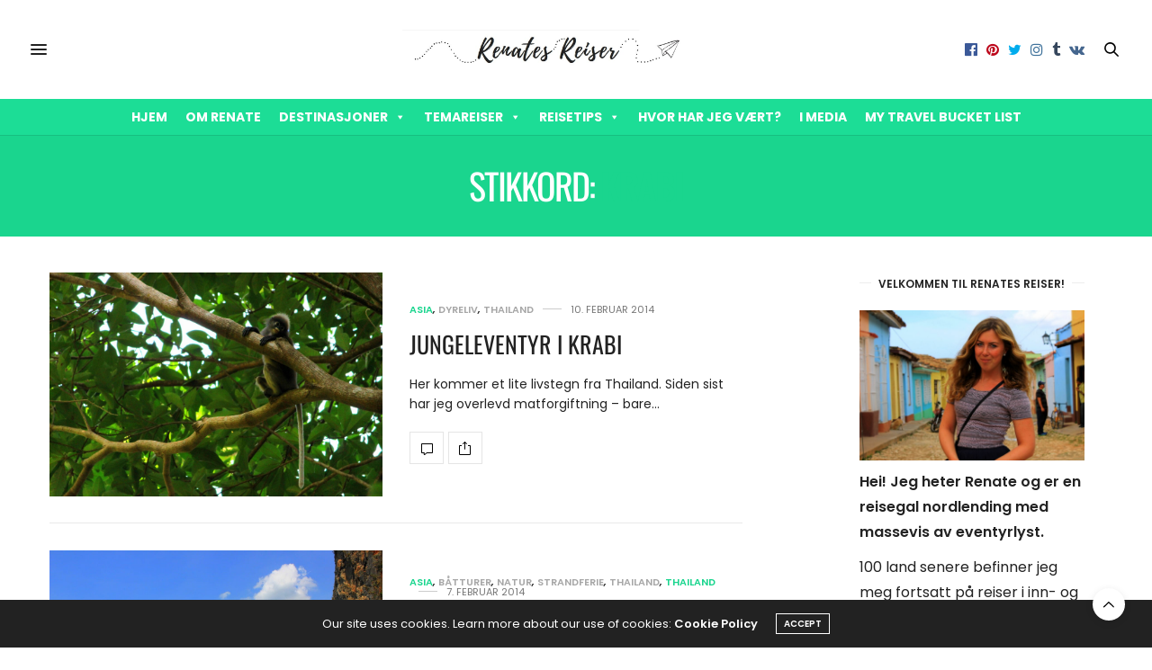

--- FILE ---
content_type: text/html; charset=UTF-8
request_url: https://www.renatesreiser.com/tag/krabi/
body_size: 28977
content:
<!doctype html>
<html lang="nb-NO">
<head>
	<meta charset="UTF-8"><link rel="preload" href="https://www.renatesreiser.com/wp-content/cache/fvm/min/1767813198-css5c31b7f296f08cf93d5289a371a02c2b8930d621c5d606af43528c191d018.css" as="style" media="all" />
<link rel="preload" href="https://www.renatesreiser.com/wp-content/cache/fvm/min/1767813198-cssde00f22a9392b0e988668cc84fb87d17c6937f513b339dc03793342927929.css" as="style" media="all" />
<link rel="preload" href="https://www.renatesreiser.com/wp-content/cache/fvm/min/1767813198-css32d0120a8cb403b5e6739cf8f89f68f96d09c13c65b96697e57c6de4317ab.css" as="style" media="all" />
<link rel="preload" href="https://www.renatesreiser.com/wp-content/cache/fvm/min/1767813198-css6a32e23c9247581df0b8f5844a7266ab8d48ea80e2c3e99b8174b57dff78e.css" as="style" media="all" />
<link rel="preload" href="https://www.renatesreiser.com/wp-content/cache/fvm/min/1767813198-css5dc3974b345b82c1303a7bd45ce02b0e4bf0062996cced33e59a5193052c8.css" as="style" media="all" />
<link rel="preload" href="https://www.renatesreiser.com/wp-content/cache/fvm/min/1767813198-css2133efbf3db049902af22710a653270b8180142c799d91fe1a6918b125d49.css" as="style" media="all" />
<link rel="preload" href="https://www.renatesreiser.com/wp-content/cache/fvm/min/1767813198-css488b37d2bc1d6aadb361f3c392768463c1f139e460f4e0147f31ffed39051.css" as="style" media="all" />
<link rel="preload" href="https://www.renatesreiser.com/wp-content/cache/fvm/min/1767813198-csse040ab0cb849c2c3f541005db32b0d2ea21130bb14c2f9319fc4ebc614b7c.css" as="style" media="all" />
<link rel="preload" href="https://www.renatesreiser.com/wp-content/cache/fvm/min/1767813198-css33362f01630bf1387d67a02f517686658c8dee4030a91c4e2958c94b81c6d.css" as="style" media="all" />
<link rel="preload" href="https://www.renatesreiser.com/wp-content/cache/fvm/min/1767813198-css08789e27cb63bf9e46abf791bf4edd978f6a06ecfd18628d52e936d63434b.css" as="style" media="all" />
<link rel="preload" href="https://www.renatesreiser.com/wp-content/cache/fvm/min/1767813198-css786b92af29671b93b24a2b945275580c6b3c1d6ace925c9bdb292c8d81665.css" as="style" media="all" />
<link rel="preload" href="https://www.renatesreiser.com/wp-content/cache/fvm/min/1767813198-css27796562788dd72f88ad8128b61003bcf1ba5a7a21f79d81df4efdfda3d5c.css" as="style" media="all" /><script data-cfasync="false">if(navigator.userAgent.match(/MSIE|Internet Explorer/i)||navigator.userAgent.match(/Trident\/7\..*?rv:11/i)){var href=document.location.href;if(!href.match(/[?&]iebrowser/)){if(href.indexOf("?")==-1){if(href.indexOf("#")==-1){document.location.href=href+"?iebrowser=1"}else{document.location.href=href.replace("#","?iebrowser=1#")}}else{if(href.indexOf("#")==-1){document.location.href=href+"&iebrowser=1"}else{document.location.href=href.replace("#","&iebrowser=1#")}}}}</script>
<script data-cfasync="false">class FVMLoader{constructor(e){this.triggerEvents=e,this.eventOptions={passive:!0},this.userEventListener=this.triggerListener.bind(this),this.delayedScripts={normal:[],async:[],defer:[]},this.allJQueries=[]}_addUserInteractionListener(e){this.triggerEvents.forEach(t=>window.addEventListener(t,e.userEventListener,e.eventOptions))}_removeUserInteractionListener(e){this.triggerEvents.forEach(t=>window.removeEventListener(t,e.userEventListener,e.eventOptions))}triggerListener(){this._removeUserInteractionListener(this),"loading"===document.readyState?document.addEventListener("DOMContentLoaded",this._loadEverythingNow.bind(this)):this._loadEverythingNow()}async _loadEverythingNow(){this._runAllDelayedCSS(),this._delayEventListeners(),this._delayJQueryReady(this),this._handleDocumentWrite(),this._registerAllDelayedScripts(),await this._loadScriptsFromList(this.delayedScripts.normal),await this._loadScriptsFromList(this.delayedScripts.defer),await this._loadScriptsFromList(this.delayedScripts.async),await this._triggerDOMContentLoaded(),await this._triggerWindowLoad(),window.dispatchEvent(new Event("wpr-allScriptsLoaded"))}_registerAllDelayedScripts(){document.querySelectorAll("script[type=fvmdelay]").forEach(e=>{e.hasAttribute("src")?e.hasAttribute("async")&&!1!==e.async?this.delayedScripts.async.push(e):e.hasAttribute("defer")&&!1!==e.defer||"module"===e.getAttribute("data-type")?this.delayedScripts.defer.push(e):this.delayedScripts.normal.push(e):this.delayedScripts.normal.push(e)})}_runAllDelayedCSS(){document.querySelectorAll("link[rel=fvmdelay]").forEach(e=>{e.setAttribute("rel","stylesheet")})}async _transformScript(e){return await this._requestAnimFrame(),new Promise(t=>{const n=document.createElement("script");let r;[...e.attributes].forEach(e=>{let t=e.nodeName;"type"!==t&&("data-type"===t&&(t="type",r=e.nodeValue),n.setAttribute(t,e.nodeValue))}),e.hasAttribute("src")?(n.addEventListener("load",t),n.addEventListener("error",t)):(n.text=e.text,t()),e.parentNode.replaceChild(n,e)})}async _loadScriptsFromList(e){const t=e.shift();return t?(await this._transformScript(t),this._loadScriptsFromList(e)):Promise.resolve()}_delayEventListeners(){let e={};function t(t,n){!function(t){function n(n){return e[t].eventsToRewrite.indexOf(n)>=0?"wpr-"+n:n}e[t]||(e[t]={originalFunctions:{add:t.addEventListener,remove:t.removeEventListener},eventsToRewrite:[]},t.addEventListener=function(){arguments[0]=n(arguments[0]),e[t].originalFunctions.add.apply(t,arguments)},t.removeEventListener=function(){arguments[0]=n(arguments[0]),e[t].originalFunctions.remove.apply(t,arguments)})}(t),e[t].eventsToRewrite.push(n)}function n(e,t){let n=e[t];Object.defineProperty(e,t,{get:()=>n||function(){},set(r){e["wpr"+t]=n=r}})}t(document,"DOMContentLoaded"),t(window,"DOMContentLoaded"),t(window,"load"),t(window,"pageshow"),t(document,"readystatechange"),n(document,"onreadystatechange"),n(window,"onload"),n(window,"onpageshow")}_delayJQueryReady(e){let t=window.jQuery;Object.defineProperty(window,"jQuery",{get:()=>t,set(n){if(n&&n.fn&&!e.allJQueries.includes(n)){n.fn.ready=n.fn.init.prototype.ready=function(t){e.domReadyFired?t.bind(document)(n):document.addEventListener("DOMContentLoaded2",()=>t.bind(document)(n))};const t=n.fn.on;n.fn.on=n.fn.init.prototype.on=function(){if(this[0]===window){function e(e){return e.split(" ").map(e=>"load"===e||0===e.indexOf("load.")?"wpr-jquery-load":e).join(" ")}"string"==typeof arguments[0]||arguments[0]instanceof String?arguments[0]=e(arguments[0]):"object"==typeof arguments[0]&&Object.keys(arguments[0]).forEach(t=>{delete Object.assign(arguments[0],{[e(t)]:arguments[0][t]})[t]})}return t.apply(this,arguments),this},e.allJQueries.push(n)}t=n}})}async _triggerDOMContentLoaded(){this.domReadyFired=!0,await this._requestAnimFrame(),document.dispatchEvent(new Event("DOMContentLoaded2")),await this._requestAnimFrame(),window.dispatchEvent(new Event("DOMContentLoaded2")),await this._requestAnimFrame(),document.dispatchEvent(new Event("wpr-readystatechange")),await this._requestAnimFrame(),document.wpronreadystatechange&&document.wpronreadystatechange()}async _triggerWindowLoad(){await this._requestAnimFrame(),window.dispatchEvent(new Event("wpr-load")),await this._requestAnimFrame(),window.wpronload&&window.wpronload(),await this._requestAnimFrame(),this.allJQueries.forEach(e=>e(window).trigger("wpr-jquery-load")),window.dispatchEvent(new Event("wpr-pageshow")),await this._requestAnimFrame(),window.wpronpageshow&&window.wpronpageshow()}_handleDocumentWrite(){const e=new Map;document.write=document.writeln=function(t){const n=document.currentScript,r=document.createRange(),i=n.parentElement;let a=e.get(n);void 0===a&&(a=n.nextSibling,e.set(n,a));const s=document.createDocumentFragment();r.setStart(s,0),s.appendChild(r.createContextualFragment(t)),i.insertBefore(s,a)}}async _requestAnimFrame(){return new Promise(e=>requestAnimationFrame(e))}static run(){const e=new FVMLoader(["keydown","mousemove","touchmove","touchstart","touchend","wheel"]);e._addUserInteractionListener(e)}}FVMLoader.run();</script><meta name="viewport" content="width=device-width, initial-scale=1, maximum-scale=1, viewport-fit=cover"><meta http-equiv="x-dns-prefetch-control" content="on"><meta name='robots' content='index, follow, max-image-preview:large, max-snippet:-1, max-video-preview:-1' /><title>Krabi Archives - Renates Reiser</title><link rel="canonical" href="https://www.renatesreiser.com/tag/krabi/" /><meta property="og:locale" content="nb_NO" /><meta property="og:type" content="article" /><meta property="og:title" content="Krabi Archives - Renates Reiser" /><meta property="og:url" content="https://www.renatesreiser.com/tag/krabi/" /><meta property="og:site_name" content="Renates Reiser" /><script type="application/ld+json" class="yoast-schema-graph">{"@context":"https://schema.org","@graph":[{"@type":"CollectionPage","@id":"https://www.renatesreiser.com/tag/krabi/","url":"https://www.renatesreiser.com/tag/krabi/","name":"Krabi Archives - Renates Reiser","isPartOf":{"@id":"https://www.renatesreiser.com/#website"},"primaryImageOfPage":{"@id":"https://www.renatesreiser.com/tag/krabi/#primaryimage"},"image":{"@id":"https://www.renatesreiser.com/tag/krabi/#primaryimage"},"thumbnailUrl":"https://www.renatesreiser.com/wp-content/uploads/2014/02/IMG_8934.jpg","breadcrumb":{"@id":"https://www.renatesreiser.com/tag/krabi/#breadcrumb"},"inLanguage":"nb-NO"},{"@type":"ImageObject","inLanguage":"nb-NO","@id":"https://www.renatesreiser.com/tag/krabi/#primaryimage","url":"https://www.renatesreiser.com/wp-content/uploads/2014/02/IMG_8934.jpg","contentUrl":"https://www.renatesreiser.com/wp-content/uploads/2014/02/IMG_8934.jpg","width":2048,"height":1381},{"@type":"BreadcrumbList","@id":"https://www.renatesreiser.com/tag/krabi/#breadcrumb","itemListElement":[{"@type":"ListItem","position":1,"name":"Hjem","item":"https://www.renatesreiser.com/"},{"@type":"ListItem","position":2,"name":"Krabi"}]},{"@type":"WebSite","@id":"https://www.renatesreiser.com/#website","url":"https://www.renatesreiser.com/","name":"Renates Reiser","description":"- turer, opplevelser og eventyr fra hele verden","potentialAction":[{"@type":"SearchAction","target":{"@type":"EntryPoint","urlTemplate":"https://www.renatesreiser.com/?s={search_term_string}"},"query-input":{"@type":"PropertyValueSpecification","valueRequired":true,"valueName":"search_term_string"}}],"inLanguage":"nb-NO"}]}</script><link rel="alternate" type="application/rss+xml" title="Renates Reiser &raquo; strøm" href="https://www.renatesreiser.com/feed/" /><link rel="alternate" type="application/rss+xml" title="Renates Reiser &raquo; kommentarstrøm" href="https://www.renatesreiser.com/comments/feed/" /><link rel="alternate" type="application/rss+xml" title="Renates Reiser &raquo; Krabi stikkord-strøm" href="https://www.renatesreiser.com/tag/krabi/feed/" />
	
	<link rel="profile" href="https://gmpg.org/xfn/11">
	
	
	
	
	
	
	<style media="all">img:is([sizes="auto" i],[sizes^="auto," i]){contain-intrinsic-size:3000px 1500px}</style>
	
	
	
	
	
	
	
	
	
	
	










		
							<script src="//www.googletagmanager.com/gtag/js?id=G-NMDE7XG484"  data-cfasync="false" data-wpfc-render="false" type="text/javascript" async></script>
			<script data-cfasync="false" data-wpfc-render="false" type="text/javascript">
				var mi_version = '9.11.1';
				var mi_track_user = true;
				var mi_no_track_reason = '';
								var MonsterInsightsDefaultLocations = {"page_location":"https:\/\/www.renatesreiser.com\/tag\/krabi\/"};
								if ( typeof MonsterInsightsPrivacyGuardFilter === 'function' ) {
					var MonsterInsightsLocations = (typeof MonsterInsightsExcludeQuery === 'object') ? MonsterInsightsPrivacyGuardFilter( MonsterInsightsExcludeQuery ) : MonsterInsightsPrivacyGuardFilter( MonsterInsightsDefaultLocations );
				} else {
					var MonsterInsightsLocations = (typeof MonsterInsightsExcludeQuery === 'object') ? MonsterInsightsExcludeQuery : MonsterInsightsDefaultLocations;
				}

								var disableStrs = [
										'ga-disable-G-NMDE7XG484',
									];

				/* Function to detect opted out users */
				function __gtagTrackerIsOptedOut() {
					for (var index = 0; index < disableStrs.length; index++) {
						if (document.cookie.indexOf(disableStrs[index] + '=true') > -1) {
							return true;
						}
					}

					return false;
				}

				/* Disable tracking if the opt-out cookie exists. */
				if (__gtagTrackerIsOptedOut()) {
					for (var index = 0; index < disableStrs.length; index++) {
						window[disableStrs[index]] = true;
					}
				}

				/* Opt-out function */
				function __gtagTrackerOptout() {
					for (var index = 0; index < disableStrs.length; index++) {
						document.cookie = disableStrs[index] + '=true; expires=Thu, 31 Dec 2099 23:59:59 UTC; path=/';
						window[disableStrs[index]] = true;
					}
				}

				if ('undefined' === typeof gaOptout) {
					function gaOptout() {
						__gtagTrackerOptout();
					}
				}
								window.dataLayer = window.dataLayer || [];

				window.MonsterInsightsDualTracker = {
					helpers: {},
					trackers: {},
				};
				if (mi_track_user) {
					function __gtagDataLayer() {
						dataLayer.push(arguments);
					}

					function __gtagTracker(type, name, parameters) {
						if (!parameters) {
							parameters = {};
						}

						if (parameters.send_to) {
							__gtagDataLayer.apply(null, arguments);
							return;
						}

						if (type === 'event') {
														parameters.send_to = monsterinsights_frontend.v4_id;
							var hookName = name;
							if (typeof parameters['event_category'] !== 'undefined') {
								hookName = parameters['event_category'] + ':' + name;
							}

							if (typeof MonsterInsightsDualTracker.trackers[hookName] !== 'undefined') {
								MonsterInsightsDualTracker.trackers[hookName](parameters);
							} else {
								__gtagDataLayer('event', name, parameters);
							}
							
						} else {
							__gtagDataLayer.apply(null, arguments);
						}
					}

					__gtagTracker('js', new Date());
					__gtagTracker('set', {
						'developer_id.dZGIzZG': true,
											});
					if ( MonsterInsightsLocations.page_location ) {
						__gtagTracker('set', MonsterInsightsLocations);
					}
										__gtagTracker('config', 'G-NMDE7XG484', {"forceSSL":"true","link_attribution":"true"} );
										window.gtag = __gtagTracker;										(function () {
						/* https://developers.google.com/analytics/devguides/collection/analyticsjs/ */
						/* ga and __gaTracker compatibility shim. */
						var noopfn = function () {
							return null;
						};
						var newtracker = function () {
							return new Tracker();
						};
						var Tracker = function () {
							return null;
						};
						var p = Tracker.prototype;
						p.get = noopfn;
						p.set = noopfn;
						p.send = function () {
							var args = Array.prototype.slice.call(arguments);
							args.unshift('send');
							__gaTracker.apply(null, args);
						};
						var __gaTracker = function () {
							var len = arguments.length;
							if (len === 0) {
								return;
							}
							var f = arguments[len - 1];
							if (typeof f !== 'object' || f === null || typeof f.hitCallback !== 'function') {
								if ('send' === arguments[0]) {
									var hitConverted, hitObject = false, action;
									if ('event' === arguments[1]) {
										if ('undefined' !== typeof arguments[3]) {
											hitObject = {
												'eventAction': arguments[3],
												'eventCategory': arguments[2],
												'eventLabel': arguments[4],
												'value': arguments[5] ? arguments[5] : 1,
											}
										}
									}
									if ('pageview' === arguments[1]) {
										if ('undefined' !== typeof arguments[2]) {
											hitObject = {
												'eventAction': 'page_view',
												'page_path': arguments[2],
											}
										}
									}
									if (typeof arguments[2] === 'object') {
										hitObject = arguments[2];
									}
									if (typeof arguments[5] === 'object') {
										Object.assign(hitObject, arguments[5]);
									}
									if ('undefined' !== typeof arguments[1].hitType) {
										hitObject = arguments[1];
										if ('pageview' === hitObject.hitType) {
											hitObject.eventAction = 'page_view';
										}
									}
									if (hitObject) {
										action = 'timing' === arguments[1].hitType ? 'timing_complete' : hitObject.eventAction;
										hitConverted = mapArgs(hitObject);
										__gtagTracker('event', action, hitConverted);
									}
								}
								return;
							}

							function mapArgs(args) {
								var arg, hit = {};
								var gaMap = {
									'eventCategory': 'event_category',
									'eventAction': 'event_action',
									'eventLabel': 'event_label',
									'eventValue': 'event_value',
									'nonInteraction': 'non_interaction',
									'timingCategory': 'event_category',
									'timingVar': 'name',
									'timingValue': 'value',
									'timingLabel': 'event_label',
									'page': 'page_path',
									'location': 'page_location',
									'title': 'page_title',
									'referrer' : 'page_referrer',
								};
								for (arg in args) {
																		if (!(!args.hasOwnProperty(arg) || !gaMap.hasOwnProperty(arg))) {
										hit[gaMap[arg]] = args[arg];
									} else {
										hit[arg] = args[arg];
									}
								}
								return hit;
							}

							try {
								f.hitCallback();
							} catch (ex) {
							}
						};
						__gaTracker.create = newtracker;
						__gaTracker.getByName = newtracker;
						__gaTracker.getAll = function () {
							return [];
						};
						__gaTracker.remove = noopfn;
						__gaTracker.loaded = true;
						window['__gaTracker'] = __gaTracker;
					})();
									} else {
										console.log("");
					(function () {
						function __gtagTracker() {
							return null;
						}

						window['__gtagTracker'] = __gtagTracker;
						window['gtag'] = __gtagTracker;
					})();
									}
			</script>
							
		<link rel='stylesheet' id='bootstrap-css-css' href='https://www.renatesreiser.com/wp-content/cache/fvm/min/1767813198-css5c31b7f296f08cf93d5289a371a02c2b8930d621c5d606af43528c191d018.css' media='all' />
<link rel='stylesheet' id='frontend_main-css-css' href='https://www.renatesreiser.com/wp-content/cache/fvm/min/1767813198-cssde00f22a9392b0e988668cc84fb87d17c6937f513b339dc03793342927929.css' media='all' />
<link rel='stylesheet' id='wp-block-library-css' href='https://www.renatesreiser.com/wp-content/cache/fvm/min/1767813198-css32d0120a8cb403b5e6739cf8f89f68f96d09c13c65b96697e57c6de4317ab.css' media='all' />
<style id='classic-theme-styles-inline-css' type='text/css' media="all">/*! This file is auto-generated */
.wp-block-button__link{color:#fff;background-color:#32373c;border-radius:9999px;box-shadow:none;text-decoration:none;padding:calc(.667em + 2px) calc(1.333em + 2px);font-size:1.125em}.wp-block-file__button{background:#32373c;color:#fff;text-decoration:none}</style>
<link rel='stylesheet' id='mediaelement-css' href='https://www.renatesreiser.com/wp-content/cache/fvm/min/1767813198-css6a32e23c9247581df0b8f5844a7266ab8d48ea80e2c3e99b8174b57dff78e.css' media='all' />
<link rel='stylesheet' id='wp-mediaelement-css' href='https://www.renatesreiser.com/wp-content/cache/fvm/min/1767813198-css5dc3974b345b82c1303a7bd45ce02b0e4bf0062996cced33e59a5193052c8.css' media='all' />
<style id='jetpack-sharing-buttons-style-inline-css' type='text/css' media="all">.jetpack-sharing-buttons__services-list{display:flex;flex-direction:row;flex-wrap:wrap;gap:0;list-style-type:none;margin:5px;padding:0}.jetpack-sharing-buttons__services-list.has-small-icon-size{font-size:12px}.jetpack-sharing-buttons__services-list.has-normal-icon-size{font-size:16px}.jetpack-sharing-buttons__services-list.has-large-icon-size{font-size:24px}.jetpack-sharing-buttons__services-list.has-huge-icon-size{font-size:36px}@media print{.jetpack-sharing-buttons__services-list{display:none!important}}.editor-styles-wrapper .wp-block-jetpack-sharing-buttons{gap:0;padding-inline-start:0}ul.jetpack-sharing-buttons__services-list.has-background{padding:1.25em 2.375em}</style>
<style id='global-styles-inline-css' type='text/css' media="all">:root{--wp--preset--aspect-ratio--square:1;--wp--preset--aspect-ratio--4-3:4/3;--wp--preset--aspect-ratio--3-4:3/4;--wp--preset--aspect-ratio--3-2:3/2;--wp--preset--aspect-ratio--2-3:2/3;--wp--preset--aspect-ratio--16-9:16/9;--wp--preset--aspect-ratio--9-16:9/16;--wp--preset--color--black:#000000;--wp--preset--color--cyan-bluish-gray:#abb8c3;--wp--preset--color--white:#ffffff;--wp--preset--color--pale-pink:#f78da7;--wp--preset--color--vivid-red:#cf2e2e;--wp--preset--color--luminous-vivid-orange:#ff6900;--wp--preset--color--luminous-vivid-amber:#fcb900;--wp--preset--color--light-green-cyan:#7bdcb5;--wp--preset--color--vivid-green-cyan:#00d084;--wp--preset--color--pale-cyan-blue:#8ed1fc;--wp--preset--color--vivid-cyan-blue:#0693e3;--wp--preset--color--vivid-purple:#9b51e0;--wp--preset--color--thb-accent:#1ad58e;--wp--preset--gradient--vivid-cyan-blue-to-vivid-purple:linear-gradient(135deg,rgba(6,147,227,1) 0%,rgb(155,81,224) 100%);--wp--preset--gradient--light-green-cyan-to-vivid-green-cyan:linear-gradient(135deg,rgb(122,220,180) 0%,rgb(0,208,130) 100%);--wp--preset--gradient--luminous-vivid-amber-to-luminous-vivid-orange:linear-gradient(135deg,rgba(252,185,0,1) 0%,rgba(255,105,0,1) 100%);--wp--preset--gradient--luminous-vivid-orange-to-vivid-red:linear-gradient(135deg,rgba(255,105,0,1) 0%,rgb(207,46,46) 100%);--wp--preset--gradient--very-light-gray-to-cyan-bluish-gray:linear-gradient(135deg,rgb(238,238,238) 0%,rgb(169,184,195) 100%);--wp--preset--gradient--cool-to-warm-spectrum:linear-gradient(135deg,rgb(74,234,220) 0%,rgb(151,120,209) 20%,rgb(207,42,186) 40%,rgb(238,44,130) 60%,rgb(251,105,98) 80%,rgb(254,248,76) 100%);--wp--preset--gradient--blush-light-purple:linear-gradient(135deg,rgb(255,206,236) 0%,rgb(152,150,240) 100%);--wp--preset--gradient--blush-bordeaux:linear-gradient(135deg,rgb(254,205,165) 0%,rgb(254,45,45) 50%,rgb(107,0,62) 100%);--wp--preset--gradient--luminous-dusk:linear-gradient(135deg,rgb(255,203,112) 0%,rgb(199,81,192) 50%,rgb(65,88,208) 100%);--wp--preset--gradient--pale-ocean:linear-gradient(135deg,rgb(255,245,203) 0%,rgb(182,227,212) 50%,rgb(51,167,181) 100%);--wp--preset--gradient--electric-grass:linear-gradient(135deg,rgb(202,248,128) 0%,rgb(113,206,126) 100%);--wp--preset--gradient--midnight:linear-gradient(135deg,rgb(2,3,129) 0%,rgb(40,116,252) 100%);--wp--preset--font-size--small:13px;--wp--preset--font-size--medium:20px;--wp--preset--font-size--large:36px;--wp--preset--font-size--x-large:42px;--wp--preset--spacing--20:0.44rem;--wp--preset--spacing--30:0.67rem;--wp--preset--spacing--40:1rem;--wp--preset--spacing--50:1.5rem;--wp--preset--spacing--60:2.25rem;--wp--preset--spacing--70:3.38rem;--wp--preset--spacing--80:5.06rem;--wp--preset--shadow--natural:6px 6px 9px rgba(0, 0, 0, 0.2);--wp--preset--shadow--deep:12px 12px 50px rgba(0, 0, 0, 0.4);--wp--preset--shadow--sharp:6px 6px 0px rgba(0, 0, 0, 0.2);--wp--preset--shadow--outlined:6px 6px 0px -3px rgba(255, 255, 255, 1), 6px 6px rgba(0, 0, 0, 1);--wp--preset--shadow--crisp:6px 6px 0px rgba(0, 0, 0, 1)}:where(.is-layout-flex){gap:.5em}:where(.is-layout-grid){gap:.5em}body .is-layout-flex{display:flex}.is-layout-flex{flex-wrap:wrap;align-items:center}.is-layout-flex>:is(*,div){margin:0}body .is-layout-grid{display:grid}.is-layout-grid>:is(*,div){margin:0}:where(.wp-block-columns.is-layout-flex){gap:2em}:where(.wp-block-columns.is-layout-grid){gap:2em}:where(.wp-block-post-template.is-layout-flex){gap:1.25em}:where(.wp-block-post-template.is-layout-grid){gap:1.25em}.has-black-color{color:var(--wp--preset--color--black)!important}.has-cyan-bluish-gray-color{color:var(--wp--preset--color--cyan-bluish-gray)!important}.has-white-color{color:var(--wp--preset--color--white)!important}.has-pale-pink-color{color:var(--wp--preset--color--pale-pink)!important}.has-vivid-red-color{color:var(--wp--preset--color--vivid-red)!important}.has-luminous-vivid-orange-color{color:var(--wp--preset--color--luminous-vivid-orange)!important}.has-luminous-vivid-amber-color{color:var(--wp--preset--color--luminous-vivid-amber)!important}.has-light-green-cyan-color{color:var(--wp--preset--color--light-green-cyan)!important}.has-vivid-green-cyan-color{color:var(--wp--preset--color--vivid-green-cyan)!important}.has-pale-cyan-blue-color{color:var(--wp--preset--color--pale-cyan-blue)!important}.has-vivid-cyan-blue-color{color:var(--wp--preset--color--vivid-cyan-blue)!important}.has-vivid-purple-color{color:var(--wp--preset--color--vivid-purple)!important}.has-black-background-color{background-color:var(--wp--preset--color--black)!important}.has-cyan-bluish-gray-background-color{background-color:var(--wp--preset--color--cyan-bluish-gray)!important}.has-white-background-color{background-color:var(--wp--preset--color--white)!important}.has-pale-pink-background-color{background-color:var(--wp--preset--color--pale-pink)!important}.has-vivid-red-background-color{background-color:var(--wp--preset--color--vivid-red)!important}.has-luminous-vivid-orange-background-color{background-color:var(--wp--preset--color--luminous-vivid-orange)!important}.has-luminous-vivid-amber-background-color{background-color:var(--wp--preset--color--luminous-vivid-amber)!important}.has-light-green-cyan-background-color{background-color:var(--wp--preset--color--light-green-cyan)!important}.has-vivid-green-cyan-background-color{background-color:var(--wp--preset--color--vivid-green-cyan)!important}.has-pale-cyan-blue-background-color{background-color:var(--wp--preset--color--pale-cyan-blue)!important}.has-vivid-cyan-blue-background-color{background-color:var(--wp--preset--color--vivid-cyan-blue)!important}.has-vivid-purple-background-color{background-color:var(--wp--preset--color--vivid-purple)!important}.has-black-border-color{border-color:var(--wp--preset--color--black)!important}.has-cyan-bluish-gray-border-color{border-color:var(--wp--preset--color--cyan-bluish-gray)!important}.has-white-border-color{border-color:var(--wp--preset--color--white)!important}.has-pale-pink-border-color{border-color:var(--wp--preset--color--pale-pink)!important}.has-vivid-red-border-color{border-color:var(--wp--preset--color--vivid-red)!important}.has-luminous-vivid-orange-border-color{border-color:var(--wp--preset--color--luminous-vivid-orange)!important}.has-luminous-vivid-amber-border-color{border-color:var(--wp--preset--color--luminous-vivid-amber)!important}.has-light-green-cyan-border-color{border-color:var(--wp--preset--color--light-green-cyan)!important}.has-vivid-green-cyan-border-color{border-color:var(--wp--preset--color--vivid-green-cyan)!important}.has-pale-cyan-blue-border-color{border-color:var(--wp--preset--color--pale-cyan-blue)!important}.has-vivid-cyan-blue-border-color{border-color:var(--wp--preset--color--vivid-cyan-blue)!important}.has-vivid-purple-border-color{border-color:var(--wp--preset--color--vivid-purple)!important}.has-vivid-cyan-blue-to-vivid-purple-gradient-background{background:var(--wp--preset--gradient--vivid-cyan-blue-to-vivid-purple)!important}.has-light-green-cyan-to-vivid-green-cyan-gradient-background{background:var(--wp--preset--gradient--light-green-cyan-to-vivid-green-cyan)!important}.has-luminous-vivid-amber-to-luminous-vivid-orange-gradient-background{background:var(--wp--preset--gradient--luminous-vivid-amber-to-luminous-vivid-orange)!important}.has-luminous-vivid-orange-to-vivid-red-gradient-background{background:var(--wp--preset--gradient--luminous-vivid-orange-to-vivid-red)!important}.has-very-light-gray-to-cyan-bluish-gray-gradient-background{background:var(--wp--preset--gradient--very-light-gray-to-cyan-bluish-gray)!important}.has-cool-to-warm-spectrum-gradient-background{background:var(--wp--preset--gradient--cool-to-warm-spectrum)!important}.has-blush-light-purple-gradient-background{background:var(--wp--preset--gradient--blush-light-purple)!important}.has-blush-bordeaux-gradient-background{background:var(--wp--preset--gradient--blush-bordeaux)!important}.has-luminous-dusk-gradient-background{background:var(--wp--preset--gradient--luminous-dusk)!important}.has-pale-ocean-gradient-background{background:var(--wp--preset--gradient--pale-ocean)!important}.has-electric-grass-gradient-background{background:var(--wp--preset--gradient--electric-grass)!important}.has-midnight-gradient-background{background:var(--wp--preset--gradient--midnight)!important}.has-small-font-size{font-size:var(--wp--preset--font-size--small)!important}.has-medium-font-size{font-size:var(--wp--preset--font-size--medium)!important}.has-large-font-size{font-size:var(--wp--preset--font-size--large)!important}.has-x-large-font-size{font-size:var(--wp--preset--font-size--x-large)!important}:where(.wp-block-post-template.is-layout-flex){gap:1.25em}:where(.wp-block-post-template.is-layout-grid){gap:1.25em}:where(.wp-block-columns.is-layout-flex){gap:2em}:where(.wp-block-columns.is-layout-grid){gap:2em}:root :where(.wp-block-pullquote){font-size:1.5em;line-height:1.6}</style>
<link rel='stylesheet' id='cpsh-shortcodes-css' href='https://www.renatesreiser.com/wp-content/cache/fvm/min/1767813198-css2133efbf3db049902af22710a653270b8180142c799d91fe1a6918b125d49.css' media='all' />
<link rel='stylesheet' id='megamenu-css' href='https://www.renatesreiser.com/wp-content/cache/fvm/min/1767813198-css488b37d2bc1d6aadb361f3c392768463c1f139e460f4e0147f31ffed39051.css' media='all' />
<link rel='stylesheet' id='dashicons-css' href='https://www.renatesreiser.com/wp-content/cache/fvm/min/1767813198-csse040ab0cb849c2c3f541005db32b0d2ea21130bb14c2f9319fc4ebc614b7c.css' media='all' />
<link rel='stylesheet' id='thb-fa-css' href='https://www.renatesreiser.com/wp-content/cache/fvm/min/1767813198-css33362f01630bf1387d67a02f517686658c8dee4030a91c4e2958c94b81c6d.css' media='all' />
<link rel='stylesheet' id='thb-app-css' href='https://www.renatesreiser.com/wp-content/cache/fvm/min/1767813198-css08789e27cb63bf9e46abf791bf4edd978f6a06ecfd18628d52e936d63434b.css' media='all' />
<style id='thb-app-inline-css' type='text/css' media="all">body{font-family:Poppins,'BlinkMacSystemFont',-apple-system,'Roboto','Lucida Sans'}@media only screen and (min-width:40.063em){.header .logo .logoimg{max-height:70px}.header .logo .logoimg[src$=".svg"]{max-height:100%;height:70px}}h1,h2,h3,h4,h5,h6,.mont,.wpcf7-response-output,label,.select-wrapper select,.wp-caption .wp-caption-text,.smalltitle,.toggle .title,q,blockquote p,cite,table tr th,table tr td,#footer.style3 .menu,#footer.style2 .menu,#footer.style4 .menu,.product-title,.social_bar,.widget.widget_socialcounter ul.style2 li{font-family:Oswald,'BlinkMacSystemFont',-apple-system,'Roboto','Lucida Sans'}a,.header .nav_holder.dark .full-menu-container .full-menu>li>a:hover,.full-menu-container.light-menu-color .full-menu>li>a:hover,.full-menu-container .full-menu>li.active>a,.full-menu-container .full-menu>li.sfHover>a,.full-menu-container .full-menu>li>a:hover,.full-menu-container .full-menu>li.menu-item-has-children.menu-item-mega-parent .thb_mega_menu_holder .thb_mega_menu li.active a,.full-menu-container .full-menu>li.menu-item-has-children.menu-item-mega-parent .thb_mega_menu_holder .thb_mega_menu li.active a .fa,.post.featured-style4 .featured-title,.post-detail .article-tags a,.post .post-content .post-review .average,.post .post-content .post-review .thb-counter,#archive-title h1 span,.widget>strong.style1,.widget.widget_recent_entries ul li .url,.widget.widget_recent_comments ul li .url,.thb-mobile-menu li a.active,.thb-mobile-menu-secondary li a:hover,q,blockquote p,cite,.notification-box a:not(.button),.video_playlist .video_play.vertical.video-active,.video_playlist .video_play.vertical.video-active h6,.not-found p,.thb_tabs .tabs h6 a:hover,.thb_tabs .tabs dd.active h6 a,.cart_totals table tr.order-total td,.shop_table tbody tr td.order-status.approved,.shop_table tbody tr td.product-quantity .wishlist-in-stock,.shop_table tbody tr td.product-stock-status .wishlist-in-stock,.payment_methods li .about_paypal,.place-order .terms label a,.woocommerce-MyAccount-navigation ul li:hover a,.woocommerce-MyAccount-navigation ul li.is-active a,.product .product-information .price>.amount,.product .product-information .price ins .amount,.product .product-information .wc-forward:hover,.product .product-information .product_meta>span a,.product .product-information .product_meta>span .sku,.woocommerce-tabs .wc-tabs li a:hover,.woocommerce-tabs .wc-tabs li.active a,.thb-selectionSharer a.email:hover,.widget ul.menu .current-menu-item>a,.btn.transparent-accent,.btn:focus.transparent-accent,.button.transparent-accent,input[type=submit].transparent-accent,.has-thb-accent-color,.wp-block-button .wp-block-button__link.has-thb-accent-color{color:#1ad58e}.plyr__control--overlaid,.plyr--video .plyr__control.plyr__tab-focus,.plyr--video .plyr__control:hover,.plyr--video .plyr__control[aria-expanded=true]{background:#1ad58e}.plyr--full-ui input[type=range]{color:#1ad58e}.header-submenu-style2 .full-menu-container .full-menu>li.menu-item-has-children.menu-item-mega-parent .thb_mega_menu_holder,.custom_check+.custom_label:hover:before,.thb-pricing-table .thb-pricing-column.highlight-true .pricing-container,.woocommerce-MyAccount-navigation ul li:hover a,.woocommerce-MyAccount-navigation ul li.is-active a,.thb_3dimg:hover .image_link,.btn.transparent-accent,.btn:focus.transparent-accent,.button.transparent-accent,input[type=submit].transparent-accent,.posts.style13-posts .pagination ul .page-numbers:not(.dots):hover,.posts.style13-posts .pagination ul .page-numbers.current,.posts.style13-posts .pagination .nav-links .page-numbers:not(.dots):hover,.posts.style13-posts .pagination .nav-links .page-numbers.current{border-color:#1ad58e}.header .social-holder .social_header:hover .social_icon,.thb_3dimg .title svg,.thb_3dimg .arrow svg{fill:#1ad58e}.header .social-holder .quick_cart .float_count,.header.fixed .progress,.post .post-gallery.has-gallery:after,.post.featured-style4:hover .featured-title,.post-detail .post-detail-gallery .gallery-link:hover,.thb-progress span,#archive-title,.widget .count-image .count,.slick-nav:hover,.btn:not(.white):hover,.btn:not(.white):focus:hover,.button:not(.white):hover,input[type=submit]:not(.white):hover,.btn.accent,.btn:focus.accent,.button.accent,input[type=submit].accent,.custom_check+.custom_label:after,[class^="tag-link"]:hover,.tag-cloud-link:hover.category_container.style3:before,.highlight.accent,.video_playlist .video_play.video-active,.thb_tabs .tabs h6 a:after,.btn.transparent-accent:hover,.btn:focus.transparent-accent:hover,.button.transparent-accent:hover,input[type=submit].transparent-accent:hover,.thb-hotspot-container .thb-hotspot.pin-accent,.posts.style13-posts .pagination ul .page-numbers:not(.dots):hover,.posts.style13-posts .pagination ul .page-numbers.current,.posts.style13-posts .pagination .nav-links .page-numbers:not(.dots):hover,.posts.style13-posts .pagination .nav-links .page-numbers.current,.has-thb-accent-background-color,.wp-block-button .wp-block-button__link.has-thb-accent-background-color{background-color:#1ad58e}.btn.accent:hover,.btn:focus.accent:hover,.button.accent:hover,input[type=submit].accent:hover{background-color:#17c080}.header-submenu-style2 .full-menu-container .full-menu>li.menu-item-has-children .sub-menu:not(.thb_mega_menu),.woocommerce-MyAccount-navigation ul li:hover+li a,.woocommerce-MyAccount-navigation ul li.is-active+li a{border-top-color:#1ad58e}.woocommerce-tabs .wc-tabs li a:after{border-bottom-color:#1ad58e}.header-submenu-style2 .full-menu-container .full-menu>li.menu-item-has-children .sub-menu:not(.thb_mega_menu),.header-submenu-style2 .full-menu-container .full-menu>li.menu-item-has-children.menu-item-mega-parent .thb_mega_menu_holder{border-top-color:#1ad58e}.header-submenu-style3 .full-menu-container .full-menu>li.menu-item-has-children.menu-item-mega-parent .thb_mega_menu_holder .thb_mega_menu li.active a,.header-submenu-style3 .full-menu-container .full-menu>li.menu-item-has-children .sub-menu:not(.thb_mega_menu) li a:hover{background:rgba(26,213,142,.2)}.post.carousel-style12:hover{background:rgba(26,213,142,.1)}blockquote:before,blockquote:after{background:rgba(26,213,142,.2)}@media only screen and (max-width:40.063em){.post.featured-style4 .featured-title,.post.category-widget-slider .featured-title{background:#1ad58e}}.mobile-toggle span,.light-title .mobile-toggle span{background:#222}.full-menu-container,.header.style3 .nav_holder,.header.style4 .nav_holder,.header.style5 .nav_holder,.header.style6 .nav_holder,.header.style7 .header_top{background-color:#1ad58e!important}.post .thb-post-top .post-meta.style1 a.cat-asia{color:#1ad58e}.post .thb-post-top .post-meta.style2 a.cat-asia{background-color:#1ad58e}.post.post-carousel-style11 .post-meta.style2 a.cat-asia{background-color:#1ad58e}.post .post-content .category_title.catstyle-style6 h2 a:hover{color:#1ad58e}.post .thb-post-top .post-meta.style1 a.cat-norge{color:#1ad58e}.post .thb-post-top .post-meta.style2 a.cat-norge{background-color:#1ad58e}.post.post-carousel-style11 .post-meta.style2 a.cat-norge{background-color:#1ad58e}.post .post-content .category_title.catstyle-style27 h2 a:hover{color:#1ad58e}.post .thb-post-top .post-meta.style1 a.cat-thailand{color:#1ad58e}.post .thb-post-top .post-meta.style2 a.cat-thailand{background-color:#1ad58e}.post.post-carousel-style11 .post-meta.style2 a.cat-thailand{background-color:#1ad58e}.post .post-content .category_title.catstyle-style2 h2 a:hover{color:#1ad58e}.post .thb-post-top .post-meta.style1 a.cat-ukategorisert{color:#1ad58e}.post .thb-post-top .post-meta.style2 a.cat-ukategorisert{background-color:#1ad58e}.post.post-carousel-style11 .post-meta.style2 a.cat-ukategorisert{background-color:#1ad58e}.post .post-content .category_title.catstyle-style1 h2 a:hover{color:#1ad58e}#footer .widget{padding-top:50px;padding-right:20px;padding-bottom:5px;padding-left:20px;}.post-detail-style2-row .post-detail .post-title-container,.sidebar .sidebar_inner{background-color:#fff}h1,h2,h3,h4,h5,h6{text-transform:uppercase}.header .header_top,#full-menu .full-menu{border:none}.post.style6 .post-title h5{font-weight:400}.post.style7 .post-content p{display:none}.posts.border .post:last-of-type{border:0;margin:0}.post .post-meta a,.post .post-author{color:#a7a7a7}.commentlist_parent .commentlist_container{max-height:none!important}@media only screen and (min-width:40.063em){.post-content-container{margin-right:-90px}}@media only screen and (min-width:40.063em){.sidebar{padding-left:95px}}</style>
<link rel='stylesheet' id='thb-style-css' href='https://www.renatesreiser.com/wp-content/cache/fvm/min/1767813198-css786b92af29671b93b24a2b945275580c6b3c1d6ace925c9bdb292c8d81665.css' media='all' />
<link rel='stylesheet' id='thb-google-fonts-css' href='https://www.renatesreiser.com/wp-content/cache/fvm/min/1767813198-css27796562788dd72f88ad8128b61003bcf1ba5a7a21f79d81df4efdfda3d5c.css' media='all' />
<style id='jetpack_facebook_likebox-inline-css' type='text/css' media="all">.widget_facebook_likebox{overflow:hidden}</style>
<script type="text/javascript" src="https://www.renatesreiser.com/wp-includes/js/jquery/jquery.min.js" id="jquery-core-js"></script>
<script type="text/javascript" src="https://www.renatesreiser.com/wp-includes/js/jquery/jquery-migrate.min.js" id="jquery-migrate-js"></script>
<script type="text/javascript" src="https://maps.googleapis.com/maps/api/js?libraries=places%2Cgeometry&amp;v=3.exp&amp;key=AIzaSyCTqZBUybRhazNLg--3PLEqamlDErkpCYU" id="gmwd_map-js-js"></script>
<script type="text/javascript" src="https://www.renatesreiser.com/wp-content/plugins/wd-google-maps/js/init_map.js" id="frontend_init_map-js-js"></script>
<script type="text/javascript" src="https://www.renatesreiser.com/wp-content/plugins/wd-google-maps/js/frontend_main.js" id="frontend_main-js-js"></script>
<script type="text/javascript" src="https://www.renatesreiser.com/wp-content/plugins/google-analytics-for-wordpress/assets/js/frontend-gtag.min.js" id="monsterinsights-frontend-script-js" async="async" data-wp-strategy="async"></script>
<script data-cfasync="false" data-wpfc-render="false" type="text/javascript" id='monsterinsights-frontend-script-js-extra'>/* <![CDATA[ */
var monsterinsights_frontend = {"js_events_tracking":"true","download_extensions":"doc,pdf,ppt,zip,xls,docx,pptx,xlsx","inbound_paths":"[{\"path\":\"\\\/go\\\/\",\"label\":\"affiliate\"},{\"path\":\"\\\/recommend\\\/\",\"label\":\"affiliate\"}]","home_url":"https:\/\/www.renatesreiser.com","hash_tracking":"false","v4_id":"G-NMDE7XG484"};/* ]]> */
</script>
<script></script>

	<style media="all">img#wpstats{display:none}</style>
		<style type="text/css" media="all">.recentcomments a{display:inline!important;padding:0!important;margin:0!important}</style>
		<style type="text/css" id="wp-custom-css" media="all">.youtube-responsive-container{position:relative;padding-bottom:56.25%;padding-top:30px;height:0;overflow:hidden}.youtube-responsive-container iframe,.youtube-responsive-container object,.youtube-responsive-container embed{position:absolute;top:0;left:0;width:100%;height:100%}</style>
		<noscript><style> .wpb_animate_when_almost_visible { opacity: 1; }</style></noscript><style type="text/css" media="all">/** Mega Menu CSS: fs **/</style>
</head>
<body data-rsssl=1 class="archive tag tag-krabi tag-206 wp-theme-thevoux-wp mega-menu-nav-menu article-dropcap-on thb-borders-off thb-rounded-forms-off social_black-off header_submenu_color-light mobile_menu_animation- header-submenu-style1 thb-pinit-on thb-single-product-ajax-on wpb-js-composer js-comp-ver-8.2 vc_responsive">
			<div id="wrapper" class="thb-page-transition-on">
		
		<div id="content-container">
			
			<div class="click-capture"></div>
			
									

<header class="header fixed">
	<div class="header_top cf">
		<div class="row full-width-row align-middle">
			<div class="small-3 medium-2 columns toggle-holder">
					<a href="#" class="mobile-toggle  small"><div><span></span><span></span><span></span></div></a>
				</div>
			<div class="small-6 medium-8 columns logo text-center active">
								<a href="https://www.renatesreiser.com/" class="logolink" title="Renates Reiser">
					<img src="https://www.renatesreiser.com/wp-content/uploads/2017/02/renatesreiserbannerrr.jpg" class="logoimg" alt="Renates Reiser"/>
				</a>
								</div>
			<div class="small-3 medium-2 columns text-right">
				<div class="social-holder style2">
					
	<aside class="social_header">
					<a href="http://www.facebook.com/renatesreiser" class="facebook icon-1x" target="_blank"><i class="fa fa-facebook-official"></i></a>
						<a href="#" class="pinterest icon-1x" target="_blank"><i class="fa fa-pinterest"></i></a>
						<a href="#" class="twitter icon-1x" target="_blank"><i class="fa fa-twitter"></i></a>
								<a href="https://www.instagram.com/rea_sandvica/" class="instagram icon-1x" target="_blank"><i class="fa fa-instagram"></i></a>
								<a href="#" class="tumblr icon-1x" target="_blank"><i class="fa fa-tumblr"></i></a>
						<a href="#" class="vk icon-1x" target="_blank"><i class="fa fa-vk"></i></a>
												</aside>
							<aside class="quick_search">
		<svg xmlns="http://www.w3.org/2000/svg" version="1.1" class="search_icon" x="0" y="0" width="16.2" height="16.2" viewBox="0 0 16.2 16.2" enable-background="new 0 0 16.209 16.204" xml:space="preserve"><path d="M15.9 14.7l-4.3-4.3c0.9-1.1 1.4-2.5 1.4-4 0-3.5-2.9-6.4-6.4-6.4S0.1 3 0.1 6.5c0 3.5 2.9 6.4 6.4 6.4 1.4 0 2.8-0.5 3.9-1.3l4.4 4.3c0.2 0.2 0.4 0.2 0.6 0.2 0.2 0 0.4-0.1 0.6-0.2C16.2 15.6 16.2 15.1 15.9 14.7zM1.7 6.5c0-2.6 2.2-4.8 4.8-4.8s4.8 2.1 4.8 4.8c0 2.6-2.2 4.8-4.8 4.8S1.7 9.1 1.7 6.5z"/></svg>		<form role="search" method="get" class="searchform" action="https://www.renatesreiser.com/">
	<label for="search-form-1" class="screen-reader-text">Search for:</label>
	<input type="text" id="search-form-1" class="search-field" value="" name="s" />
</form>
	</aside>
										</div>
			</div>
		</div>
				<span class="progress"></span>
			</div>
			<div class="nav_holder show-for-large">
			<nav class="full-menu-container text-center">
									<div id="mega-menu-wrap-nav-menu" class="mega-menu-wrap"><div class="mega-menu-toggle"><div class="mega-toggle-blocks-left"></div><div class="mega-toggle-blocks-center"></div><div class="mega-toggle-blocks-right"><div class='mega-toggle-block mega-menu-toggle-block mega-toggle-block-1' id='mega-toggle-block-1' tabindex='0'><span class='mega-toggle-label' role='button' aria-expanded='false'><span class='mega-toggle-label-closed'>MENU</span><span class='mega-toggle-label-open'>MENU</span></span></div></div></div><ul id="mega-menu-nav-menu" class="mega-menu max-mega-menu mega-menu-horizontal mega-no-js" data-event="hover_intent" data-effect="fade_up" data-effect-speed="200" data-effect-mobile="disabled" data-effect-speed-mobile="0" data-mobile-force-width="false" data-second-click="close" data-document-click="collapse" data-vertical-behaviour="standard" data-breakpoint="600" data-unbind="true" data-mobile-state="collapse_all" data-mobile-direction="vertical" data-hover-intent-timeout="300" data-hover-intent-interval="100"><li class="mega-menu-item mega-menu-item-type-custom mega-menu-item-object-custom mega-menu-item-home mega-align-bottom-left mega-menu-flyout mega-menu-item-374" id="mega-menu-item-374"><a class="mega-menu-link" href="https://www.renatesreiser.com/" tabindex="0">Hjem</a></li><li class="mega-menu-item mega-menu-item-type-post_type mega-menu-item-object-page mega-align-bottom-left mega-menu-flyout mega-menu-item-375" id="mega-menu-item-375"><a class="mega-menu-link" href="https://www.renatesreiser.com/om-renate/" tabindex="0">Om Renate</a></li><li class="mega-menu-item mega-menu-item-type-post_type mega-menu-item-object-page mega-menu-item-has-children mega-menu-megamenu mega-align-bottom-left mega-menu-megamenu mega-menu-item-362" id="mega-menu-item-362"><a class="mega-menu-link" href="https://www.renatesreiser.com/destinasjoner/" aria-expanded="false" tabindex="0">Destinasjoner<span class="mega-indicator" aria-hidden="true"></span></a>
<ul class="mega-sub-menu">
<li class="mega-menu-item mega-menu-item-type-post_type mega-menu-item-object-page mega-menu-item-has-children mega-menu-column-standard mega-menu-columns-1-of-7 mega-menu-item-12633" style="--columns:7; --span:1" id="mega-menu-item-12633"><a class="mega-menu-link" href="https://www.renatesreiser.com/destinasjoner/afrika/">Afrika<span class="mega-indicator" aria-hidden="true"></span></a>
	<ul class="mega-sub-menu">
<li class="mega-menu-item mega-menu-item-type-taxonomy mega-menu-item-object-category mega-menu-item-15357" id="mega-menu-item-15357"><a class="mega-menu-link" href="https://www.renatesreiser.com/category/afrika/botswana/">Botswana</a></li><li class="mega-menu-item mega-menu-item-type-taxonomy mega-menu-item-object-category mega-menu-item-665" id="mega-menu-item-665"><a class="mega-menu-link" href="https://www.renatesreiser.com/category/afrika/kenya/">Kenya</a></li><li class="mega-menu-item mega-menu-item-type-taxonomy mega-menu-item-object-category mega-menu-item-2119" id="mega-menu-item-2119"><a class="mega-menu-link" href="https://www.renatesreiser.com/category/afrika/egypt/">Egypt</a></li><li class="mega-menu-item mega-menu-item-type-taxonomy mega-menu-item-object-category mega-menu-item-20346" id="mega-menu-item-20346"><a class="mega-menu-link" href="https://www.renatesreiser.com/category/afrika/etiopia/">Etiopia</a></li><li class="mega-menu-item mega-menu-item-type-taxonomy mega-menu-item-object-category mega-menu-item-22946" id="mega-menu-item-22946"><a class="mega-menu-link" href="https://www.renatesreiser.com/category/afrika/lesotho/">Lesotho</a></li><li class="mega-menu-item mega-menu-item-type-taxonomy mega-menu-item-object-category mega-menu-item-666" id="mega-menu-item-666"><a class="mega-menu-link" href="https://www.renatesreiser.com/category/afrika/malawi/">Malawi</a></li><li class="mega-menu-item mega-menu-item-type-taxonomy mega-menu-item-object-category mega-menu-item-806" id="mega-menu-item-806"><a class="mega-menu-link" href="https://www.renatesreiser.com/category/afrika/marokko/">Marokko</a></li><li class="mega-menu-item mega-menu-item-type-taxonomy mega-menu-item-object-category mega-menu-item-15356" id="mega-menu-item-15356"><a class="mega-menu-link" href="https://www.renatesreiser.com/category/afrika/namibia/">Namibia</a></li><li class="mega-menu-item mega-menu-item-type-taxonomy mega-menu-item-object-category mega-menu-item-16494" id="mega-menu-item-16494"><a class="mega-menu-link" href="https://www.renatesreiser.com/category/afrika/swaziland/">Swaziland</a></li><li class="mega-menu-item mega-menu-item-type-taxonomy mega-menu-item-object-category mega-menu-item-15200" id="mega-menu-item-15200"><a class="mega-menu-link" href="https://www.renatesreiser.com/category/afrika/sor-afrika/">Sør-Afrika</a></li><li class="mega-menu-item mega-menu-item-type-taxonomy mega-menu-item-object-category mega-menu-item-2912" id="mega-menu-item-2912"><a class="mega-menu-link" href="https://www.renatesreiser.com/category/afrika/tanzania/">Tanzania</a></li><li class="mega-menu-item mega-menu-item-type-taxonomy mega-menu-item-object-category mega-menu-item-5090" id="mega-menu-item-5090"><a class="mega-menu-link" href="https://www.renatesreiser.com/category/afrika/tunisia/">Tunisia</a></li><li class="mega-menu-item mega-menu-item-type-taxonomy mega-menu-item-object-category mega-menu-item-22945" id="mega-menu-item-22945"><a class="mega-menu-link" href="https://www.renatesreiser.com/category/afrika/uganda/">Uganda</a></li><li class="mega-menu-item mega-menu-item-type-taxonomy mega-menu-item-object-category mega-menu-item-1995" id="mega-menu-item-1995"><a class="mega-menu-link" href="https://www.renatesreiser.com/category/afrika/zambia/">Zambia</a></li><li class="mega-menu-item mega-menu-item-type-taxonomy mega-menu-item-object-category mega-menu-item-15355" id="mega-menu-item-15355"><a class="mega-menu-link" href="https://www.renatesreiser.com/category/afrika/zimbabwe/">Zimbabwe</a></li>	</ul>
</li><li class="mega-menu-item mega-menu-item-type-post_type mega-menu-item-object-page mega-menu-item-has-children mega-menu-column-standard mega-menu-columns-1-of-7 mega-menu-item-12639" style="--columns:7; --span:1" id="mega-menu-item-12639"><a class="mega-menu-link" href="https://www.renatesreiser.com/destinasjoner/asia/">Asia<span class="mega-indicator" aria-hidden="true"></span></a>
	<ul class="mega-sub-menu">
<li class="mega-menu-item mega-menu-item-type-taxonomy mega-menu-item-object-category mega-menu-item-9072" id="mega-menu-item-9072"><a class="mega-menu-link" href="https://www.renatesreiser.com/category/europa/armenia/">Armenia</a></li><li class="mega-menu-item mega-menu-item-type-taxonomy mega-menu-item-object-category mega-menu-item-14547" id="mega-menu-item-14547"><a class="mega-menu-link" href="https://www.renatesreiser.com/category/europa/aserbajdsjan/">Aserbajdsjan</a></li><li class="mega-menu-item mega-menu-item-type-taxonomy mega-menu-item-object-category mega-menu-item-656" id="mega-menu-item-656"><a class="mega-menu-link" href="https://www.renatesreiser.com/category/asia/burmamyanmar/">Burma/Myanmar</a></li><li class="mega-menu-item mega-menu-item-type-taxonomy mega-menu-item-object-category mega-menu-item-9031" id="mega-menu-item-9031"><a class="mega-menu-link" href="https://www.renatesreiser.com/category/europa/georgia/">Georgia</a></li><li class="mega-menu-item mega-menu-item-type-taxonomy mega-menu-item-object-category mega-menu-item-662" id="mega-menu-item-662"><a class="mega-menu-link" href="https://www.renatesreiser.com/category/asia/hong-kong/">Hong Kong</a></li><li class="mega-menu-item mega-menu-item-type-taxonomy mega-menu-item-object-category mega-menu-item-1660" id="mega-menu-item-1660"><a class="mega-menu-link" href="https://www.renatesreiser.com/category/asia/india/">India</a></li><li class="mega-menu-item mega-menu-item-type-taxonomy mega-menu-item-object-category mega-menu-item-8904" id="mega-menu-item-8904"><a class="mega-menu-link" href="https://www.renatesreiser.com/category/asia/indonesia/">Indonesia</a></li><li class="mega-menu-item mega-menu-item-type-taxonomy mega-menu-item-object-category mega-menu-item-14548" id="mega-menu-item-14548"><a class="mega-menu-link" href="https://www.renatesreiser.com/category/asia/iran/">Iran</a></li><li class="mega-menu-item mega-menu-item-type-taxonomy mega-menu-item-object-category mega-menu-item-9596" id="mega-menu-item-9596"><a class="mega-menu-link" href="https://www.renatesreiser.com/category/asia/japan/">Japan</a></li><li class="mega-menu-item mega-menu-item-type-taxonomy mega-menu-item-object-category mega-menu-item-12044" id="mega-menu-item-12044"><a class="mega-menu-link" href="https://www.renatesreiser.com/category/asia/kambodsja/">Kambodsja</a></li><li class="mega-menu-item mega-menu-item-type-taxonomy mega-menu-item-object-category mega-menu-item-11254" id="mega-menu-item-11254"><a class="mega-menu-link" href="https://www.renatesreiser.com/category/asia/kasakhstan/">Kasakhstan</a></li><li class="mega-menu-item mega-menu-item-type-taxonomy mega-menu-item-object-category mega-menu-item-1661" id="mega-menu-item-1661"><a class="mega-menu-link" href="https://www.renatesreiser.com/category/asia/kina/">Kina</a></li><li class="mega-menu-item mega-menu-item-type-taxonomy mega-menu-item-object-category mega-menu-item-11251" id="mega-menu-item-11251"><a class="mega-menu-link" href="https://www.renatesreiser.com/category/asia/kirgisistan/">Kirgisistan</a></li><li class="mega-menu-item mega-menu-item-type-taxonomy mega-menu-item-object-category mega-menu-item-12043" id="mega-menu-item-12043"><a class="mega-menu-link" href="https://www.renatesreiser.com/category/asia/laos/">Laos</a></li><li class="mega-menu-item mega-menu-item-type-taxonomy mega-menu-item-object-category mega-menu-item-1662" id="mega-menu-item-1662"><a class="mega-menu-link" href="https://www.renatesreiser.com/category/asia/malaysia/">Malaysia</a></li><li class="mega-menu-item mega-menu-item-type-taxonomy mega-menu-item-object-category mega-menu-item-1663" id="mega-menu-item-1663"><a class="mega-menu-link" href="https://www.renatesreiser.com/category/asia/mongolia/">Mongolia</a></li><li class="mega-menu-item mega-menu-item-type-taxonomy mega-menu-item-object-category mega-menu-item-1664" id="mega-menu-item-1664"><a class="mega-menu-link" href="https://www.renatesreiser.com/category/asia/nepal/">Nepal</a></li><li class="mega-menu-item mega-menu-item-type-taxonomy mega-menu-item-object-category mega-menu-item-16493" id="mega-menu-item-16493"><a class="mega-menu-link" href="https://www.renatesreiser.com/category/asia/pakistan/">Pakistan</a></li><li class="mega-menu-item mega-menu-item-type-taxonomy mega-menu-item-object-category mega-menu-item-7306" id="mega-menu-item-7306"><a class="mega-menu-link" href="https://www.renatesreiser.com/category/asia/singapore/">Singapore</a></li><li class="mega-menu-item mega-menu-item-type-taxonomy mega-menu-item-object-category mega-menu-item-9030" id="mega-menu-item-9030"><a class="mega-menu-link" href="https://www.renatesreiser.com/category/asia/sri-lanka/">Sri Lanka</a></li><li class="mega-menu-item mega-menu-item-type-taxonomy mega-menu-item-object-category mega-menu-item-11255" id="mega-menu-item-11255"><a class="mega-menu-link" href="https://www.renatesreiser.com/category/asia/tadsjikistan/">Tadsjikistan</a></li><li class="mega-menu-item mega-menu-item-type-taxonomy mega-menu-item-object-category mega-menu-item-384" id="mega-menu-item-384"><a class="mega-menu-link" href="https://www.renatesreiser.com/category/thailand/">Thailand</a></li><li class="mega-menu-item mega-menu-item-type-taxonomy mega-menu-item-object-category mega-menu-item-11252" id="mega-menu-item-11252"><a class="mega-menu-link" href="https://www.renatesreiser.com/category/asia/usbekistan-asia/">Usbekistan</a></li><li class="mega-menu-item mega-menu-item-type-taxonomy mega-menu-item-object-category mega-menu-item-12042" id="mega-menu-item-12042"><a class="mega-menu-link" href="https://www.renatesreiser.com/category/asia/vietnam/">Vietnam</a></li>	</ul>
</li><li class="mega-menu-item mega-menu-item-type-post_type mega-menu-item-object-page mega-menu-item-has-children mega-menu-column-standard mega-menu-columns-1-of-7 mega-menu-item-12640" style="--columns:7; --span:1" id="mega-menu-item-12640"><a class="mega-menu-link" href="https://www.renatesreiser.com/destinasjoner/europa/">Europa<span class="mega-indicator" aria-hidden="true"></span></a>
	<ul class="mega-sub-menu">
<li class="mega-menu-item mega-menu-item-type-taxonomy mega-menu-item-object-category mega-menu-item-5091" id="mega-menu-item-5091"><a class="mega-menu-link" href="https://www.renatesreiser.com/category/europa/albania/">Albania</a></li><li class="mega-menu-item mega-menu-item-type-taxonomy mega-menu-item-object-category mega-menu-item-2488" id="mega-menu-item-2488"><a class="mega-menu-link" href="https://www.renatesreiser.com/category/europa/bosnia-herzegovina/">Bosnia &amp; Herzegovina</a></li><li class="mega-menu-item mega-menu-item-type-taxonomy mega-menu-item-object-category mega-menu-item-1986" id="mega-menu-item-1986"><a class="mega-menu-link" href="https://www.renatesreiser.com/category/europa/bulgaria/">Bulgaria</a></li><li class="mega-menu-item mega-menu-item-type-taxonomy mega-menu-item-object-category mega-menu-item-7495" id="mega-menu-item-7495"><a class="mega-menu-link" href="https://www.renatesreiser.com/category/europa/danmark/">Danmark</a></li><li class="mega-menu-item mega-menu-item-type-taxonomy mega-menu-item-object-category mega-menu-item-1029" id="mega-menu-item-1029"><a class="mega-menu-link" href="https://www.renatesreiser.com/category/europa/england/">England</a></li><li class="mega-menu-item mega-menu-item-type-taxonomy mega-menu-item-object-category mega-menu-item-5093" id="mega-menu-item-5093"><a class="mega-menu-link" href="https://www.renatesreiser.com/category/europa/estland/">Estland</a></li><li class="mega-menu-item mega-menu-item-type-taxonomy mega-menu-item-object-category mega-menu-item-661" id="mega-menu-item-661"><a class="mega-menu-link" href="https://www.renatesreiser.com/category/europa/frankrike/">Frankrike</a></li><li class="mega-menu-item mega-menu-item-type-taxonomy mega-menu-item-object-category mega-menu-item-11253" id="mega-menu-item-11253"><a class="mega-menu-link" href="https://www.renatesreiser.com/category/europa/faeroyene/">Færøyene</a></li><li class="mega-menu-item mega-menu-item-type-taxonomy mega-menu-item-object-category mega-menu-item-5095" id="mega-menu-item-5095"><a class="mega-menu-link" href="https://www.renatesreiser.com/category/europa/hellas/">Hellas</a></li><li class="mega-menu-item mega-menu-item-type-taxonomy mega-menu-item-object-category mega-menu-item-14546" id="mega-menu-item-14546"><a class="mega-menu-link" href="https://www.renatesreiser.com/category/europa/hviterussland/">Hviterussland</a></li><li class="mega-menu-item mega-menu-item-type-taxonomy mega-menu-item-object-category mega-menu-item-2539" id="mega-menu-item-2539"><a class="mega-menu-link" href="https://www.renatesreiser.com/category/europa/irland/">Irland</a></li><li class="mega-menu-item mega-menu-item-type-taxonomy mega-menu-item-object-category mega-menu-item-663" id="mega-menu-item-663"><a class="mega-menu-link" href="https://www.renatesreiser.com/category/europa/island/">Island</a></li><li class="mega-menu-item mega-menu-item-type-taxonomy mega-menu-item-object-category mega-menu-item-664" id="mega-menu-item-664"><a class="mega-menu-link" href="https://www.renatesreiser.com/category/europa/italia/">Italia</a></li><li class="mega-menu-item mega-menu-item-type-taxonomy mega-menu-item-object-category mega-menu-item-7496" id="mega-menu-item-7496"><a class="mega-menu-link" href="https://www.renatesreiser.com/category/europa/kosovo/">Kosovo</a></li><li class="mega-menu-item mega-menu-item-type-taxonomy mega-menu-item-object-category mega-menu-item-2489" id="mega-menu-item-2489"><a class="mega-menu-link" href="https://www.renatesreiser.com/category/europa/kroatia/">Kroatia</a></li><li class="mega-menu-item mega-menu-item-type-taxonomy mega-menu-item-object-category mega-menu-item-14549" id="mega-menu-item-14549"><a class="mega-menu-link" href="https://www.renatesreiser.com/category/europa/kypros/">Kypros</a></li><li class="mega-menu-item mega-menu-item-type-taxonomy mega-menu-item-object-category mega-menu-item-5094" id="mega-menu-item-5094"><a class="mega-menu-link" href="https://www.renatesreiser.com/category/europa/latvia/">Latvia</a></li><li class="mega-menu-item mega-menu-item-type-taxonomy mega-menu-item-object-category mega-menu-item-2490" id="mega-menu-item-2490"><a class="mega-menu-link" href="https://www.renatesreiser.com/category/europa/litauen/">Litauen</a></li><li class="mega-menu-item mega-menu-item-type-taxonomy mega-menu-item-object-category mega-menu-item-10529" id="mega-menu-item-10529"><a class="mega-menu-link" href="https://www.renatesreiser.com/category/europa/moldova/">Moldova</a></li><li class="mega-menu-item mega-menu-item-type-taxonomy mega-menu-item-object-category mega-menu-item-2491" id="mega-menu-item-2491"><a class="mega-menu-link" href="https://www.renatesreiser.com/category/europa/montenegro/">Montenegro</a></li><li class="mega-menu-item mega-menu-item-type-taxonomy mega-menu-item-object-category mega-menu-item-5096" id="mega-menu-item-5096"><a class="mega-menu-link" href="https://www.renatesreiser.com/category/europa/nederland/">Nederland</a></li><li class="mega-menu-item mega-menu-item-type-taxonomy mega-menu-item-object-category mega-menu-item-1987" id="mega-menu-item-1987"><a class="mega-menu-link" href="https://www.renatesreiser.com/category/europa/nord-irland/">Nord-Irland</a></li><li class="mega-menu-item mega-menu-item-type-taxonomy mega-menu-item-object-category mega-menu-item-433" id="mega-menu-item-433"><a class="mega-menu-link" href="https://www.renatesreiser.com/category/europa/norge/">Norge</a></li><li class="mega-menu-item mega-menu-item-type-taxonomy mega-menu-item-object-category mega-menu-item-5097" id="mega-menu-item-5097"><a class="mega-menu-link" href="https://www.renatesreiser.com/category/europa/portugal/">Portugal</a></li><li class="mega-menu-item mega-menu-item-type-taxonomy mega-menu-item-object-category mega-menu-item-2045" id="mega-menu-item-2045"><a class="mega-menu-link" href="https://www.renatesreiser.com/category/europa/romania/">Romania</a></li><li class="mega-menu-item mega-menu-item-type-taxonomy mega-menu-item-object-category mega-menu-item-1665" id="mega-menu-item-1665"><a class="mega-menu-link" href="https://www.renatesreiser.com/category/europa/russland/">Russland</a></li><li class="mega-menu-item mega-menu-item-type-taxonomy mega-menu-item-object-category mega-menu-item-864" id="mega-menu-item-864"><a class="mega-menu-link" href="https://www.renatesreiser.com/category/europa/san-marino/">San Marino</a></li><li class="mega-menu-item mega-menu-item-type-taxonomy mega-menu-item-object-category mega-menu-item-7497" id="mega-menu-item-7497"><a class="mega-menu-link" href="https://www.renatesreiser.com/category/europa/serbia/">Serbia</a></li><li class="mega-menu-item mega-menu-item-type-taxonomy mega-menu-item-object-category mega-menu-item-2538" id="mega-menu-item-2538"><a class="mega-menu-link" href="https://www.renatesreiser.com/category/europa/skottland/">Skottland</a></li><li class="mega-menu-item mega-menu-item-type-taxonomy mega-menu-item-object-category mega-menu-item-1989" id="mega-menu-item-1989"><a class="mega-menu-link" href="https://www.renatesreiser.com/category/europa/slovakia/">Slovakia</a></li><li class="mega-menu-item mega-menu-item-type-taxonomy mega-menu-item-object-category mega-menu-item-5092" id="mega-menu-item-5092"><a class="mega-menu-link" href="https://www.renatesreiser.com/category/europa/slovenia/">Slovenia</a></li><li class="mega-menu-item mega-menu-item-type-taxonomy mega-menu-item-object-category mega-menu-item-1990" id="mega-menu-item-1990"><a class="mega-menu-link" href="https://www.renatesreiser.com/category/europa/spania/">Spania</a></li><li class="mega-menu-item mega-menu-item-type-taxonomy mega-menu-item-object-category mega-menu-item-7427" id="mega-menu-item-7427"><a class="mega-menu-link" href="https://www.renatesreiser.com/category/europa/sverige/">Sverige</a></li><li class="mega-menu-item mega-menu-item-type-taxonomy mega-menu-item-object-category mega-menu-item-1991" id="mega-menu-item-1991"><a class="mega-menu-link" href="https://www.renatesreiser.com/category/europa/tsjekkia/">Tsjekkia</a></li><li class="mega-menu-item mega-menu-item-type-taxonomy mega-menu-item-object-category mega-menu-item-2187" id="mega-menu-item-2187"><a class="mega-menu-link" href="https://www.renatesreiser.com/category/europa/tyrkia/">Tyrkia</a></li><li class="mega-menu-item mega-menu-item-type-taxonomy mega-menu-item-object-category mega-menu-item-1992" id="mega-menu-item-1992"><a class="mega-menu-link" href="https://www.renatesreiser.com/category/europa/tyskland/">Tyskland</a></li><li class="mega-menu-item mega-menu-item-type-taxonomy mega-menu-item-object-category mega-menu-item-10528" id="mega-menu-item-10528"><a class="mega-menu-link" href="https://www.renatesreiser.com/category/europa/ukraina/">Ukraina</a></li><li class="mega-menu-item mega-menu-item-type-taxonomy mega-menu-item-object-category mega-menu-item-1993" id="mega-menu-item-1993"><a class="mega-menu-link" href="https://www.renatesreiser.com/category/europa/ungarn/">Ungarn</a></li><li class="mega-menu-item mega-menu-item-type-taxonomy mega-menu-item-object-category mega-menu-item-1994" id="mega-menu-item-1994"><a class="mega-menu-link" href="https://www.renatesreiser.com/category/europa/vatikanstaten-europa/">Vatikanstaten</a></li>	</ul>
</li><li class="mega-menu-item mega-menu-item-type-post_type mega-menu-item-object-page mega-menu-item-has-children mega-menu-column-standard mega-menu-columns-1-of-7 mega-menu-item-12641" style="--columns:7; --span:1" id="mega-menu-item-12641"><a class="mega-menu-link" href="https://www.renatesreiser.com/destinasjoner/midtosten/">Midtøsten<span class="mega-indicator" aria-hidden="true"></span></a>
	<ul class="mega-sub-menu">
<li class="mega-menu-item mega-menu-item-type-taxonomy mega-menu-item-object-category mega-menu-item-22943" id="mega-menu-item-22943"><a class="mega-menu-link" href="https://www.renatesreiser.com/category/midtosten/bahrain/">Bahrain</a></li><li class="mega-menu-item mega-menu-item-type-taxonomy mega-menu-item-object-category mega-menu-item-2120" id="mega-menu-item-2120"><a class="mega-menu-link" href="https://www.renatesreiser.com/category/afrika/egypt/">Egypt</a></li><li class="mega-menu-item mega-menu-item-type-taxonomy mega-menu-item-object-category mega-menu-item-7356" id="mega-menu-item-7356"><a class="mega-menu-link" href="https://www.renatesreiser.com/category/midtosten/forente-arabiske-emirater/">Forente Arabiske Emirater</a></li><li class="mega-menu-item mega-menu-item-type-taxonomy mega-menu-item-object-category mega-menu-item-14545" id="mega-menu-item-14545"><a class="mega-menu-link" href="https://www.renatesreiser.com/category/asia/iran/">Iran</a></li><li class="mega-menu-item mega-menu-item-type-taxonomy mega-menu-item-object-category mega-menu-item-9594" id="mega-menu-item-9594"><a class="mega-menu-link" href="https://www.renatesreiser.com/category/midtosten/israel/">Israel</a></li><li class="mega-menu-item mega-menu-item-type-taxonomy mega-menu-item-object-category mega-menu-item-2537" id="mega-menu-item-2537"><a class="mega-menu-link" href="https://www.renatesreiser.com/category/midtosten/jordan/">Jordan</a></li><li class="mega-menu-item mega-menu-item-type-taxonomy mega-menu-item-object-category mega-menu-item-22944" id="mega-menu-item-22944"><a class="mega-menu-link" href="https://www.renatesreiser.com/category/midtosten/kuwait/">Kuwait</a></li><li class="mega-menu-item mega-menu-item-type-taxonomy mega-menu-item-object-category mega-menu-item-16779" id="mega-menu-item-16779"><a class="mega-menu-link" href="https://www.renatesreiser.com/category/midtosten/libanon/">Libanon</a></li><li class="mega-menu-item mega-menu-item-type-taxonomy mega-menu-item-object-category mega-menu-item-22942" id="mega-menu-item-22942"><a class="mega-menu-link" href="https://www.renatesreiser.com/category/midtosten/oman/">Oman</a></li><li class="mega-menu-item mega-menu-item-type-taxonomy mega-menu-item-object-category mega-menu-item-9595" id="mega-menu-item-9595"><a class="mega-menu-link" href="https://www.renatesreiser.com/category/midtosten/palestina/">Palestina</a></li><li class="mega-menu-item mega-menu-item-type-taxonomy mega-menu-item-object-category mega-menu-item-22941" id="mega-menu-item-22941"><a class="mega-menu-link" href="https://www.renatesreiser.com/category/midtosten/saudi-arabia/">Saudi-Arabia</a></li><li class="mega-menu-item mega-menu-item-type-taxonomy mega-menu-item-object-category mega-menu-item-2188" id="mega-menu-item-2188"><a class="mega-menu-link" href="https://www.renatesreiser.com/category/europa/tyrkia/">Tyrkia</a></li>	</ul>
</li><li class="mega-menu-item mega-menu-item-type-post_type mega-menu-item-object-page mega-menu-item-has-children mega-menu-column-standard mega-menu-columns-1-of-7 mega-menu-item-12637" style="--columns:7; --span:1" id="mega-menu-item-12637"><a class="mega-menu-link" href="https://www.renatesreiser.com/destinasjoner/nord-amerika/">Nord-Amerika<span class="mega-indicator" aria-hidden="true"></span></a>
	<ul class="mega-sub-menu">
<li class="mega-menu-item mega-menu-item-type-taxonomy mega-menu-item-object-category mega-menu-item-652" id="mega-menu-item-652"><a class="mega-menu-link" href="https://www.renatesreiser.com/category/nord-amerika/bahamas/">Bahamas</a></li><li class="mega-menu-item mega-menu-item-type-taxonomy mega-menu-item-object-category mega-menu-item-12822" id="mega-menu-item-12822"><a class="mega-menu-link" href="https://www.renatesreiser.com/category/nord-amerika/belize/">Belize</a></li><li class="mega-menu-item mega-menu-item-type-taxonomy mega-menu-item-object-category mega-menu-item-12827" id="mega-menu-item-12827"><a class="mega-menu-link" href="https://www.renatesreiser.com/category/nord-amerika/costa-rica/">Costa Rica</a></li><li class="mega-menu-item mega-menu-item-type-taxonomy mega-menu-item-object-category mega-menu-item-9978" id="mega-menu-item-9978"><a class="mega-menu-link" href="https://www.renatesreiser.com/category/nord-amerika/cuba/">Cuba</a></li><li class="mega-menu-item mega-menu-item-type-taxonomy mega-menu-item-object-category mega-menu-item-12825" id="mega-menu-item-12825"><a class="mega-menu-link" href="https://www.renatesreiser.com/category/nord-amerika/el-salvador/">El Salvador</a></li><li class="mega-menu-item mega-menu-item-type-taxonomy mega-menu-item-object-category mega-menu-item-12823" id="mega-menu-item-12823"><a class="mega-menu-link" href="https://www.renatesreiser.com/category/nord-amerika/guatemala/">Guatemala</a></li><li class="mega-menu-item mega-menu-item-type-taxonomy mega-menu-item-object-category mega-menu-item-12824" id="mega-menu-item-12824"><a class="mega-menu-link" href="https://www.renatesreiser.com/category/nord-amerika/honduras/">Honduras</a></li><li class="mega-menu-item mega-menu-item-type-taxonomy mega-menu-item-object-category mega-menu-item-2121" id="mega-menu-item-2121"><a class="mega-menu-link" href="https://www.renatesreiser.com/category/nord-amerika/mexico/">Mexico</a></li><li class="mega-menu-item mega-menu-item-type-taxonomy mega-menu-item-object-category mega-menu-item-12826" id="mega-menu-item-12826"><a class="mega-menu-link" href="https://www.renatesreiser.com/category/nord-amerika/nicaragua/">Nicaragua</a></li><li class="mega-menu-item mega-menu-item-type-taxonomy mega-menu-item-object-category mega-menu-item-2122" id="mega-menu-item-2122"><a class="mega-menu-link" href="https://www.renatesreiser.com/category/nord-amerika/usa/">USA</a></li>	</ul>
</li><li class="mega-menu-item mega-menu-item-type-post_type mega-menu-item-object-page mega-menu-item-has-children mega-menu-column-standard mega-menu-columns-1-of-7 mega-menu-item-12638" style="--columns:7; --span:1" id="mega-menu-item-12638"><a class="mega-menu-link" href="https://www.renatesreiser.com/destinasjoner/sor-amerika/">Sør-Amerika<span class="mega-indicator" aria-hidden="true"></span></a>
	<ul class="mega-sub-menu">
<li class="mega-menu-item mega-menu-item-type-taxonomy mega-menu-item-object-category mega-menu-item-3361" id="mega-menu-item-3361"><a class="mega-menu-link" href="https://www.renatesreiser.com/category/sor-amerika/argentina/">Argentina</a></li><li class="mega-menu-item mega-menu-item-type-taxonomy mega-menu-item-object-category mega-menu-item-655" id="mega-menu-item-655"><a class="mega-menu-link" href="https://www.renatesreiser.com/category/sor-amerika/bolivia/">Bolivia</a></li><li class="mega-menu-item mega-menu-item-type-taxonomy mega-menu-item-object-category mega-menu-item-1666" id="mega-menu-item-1666"><a class="mega-menu-link" href="https://www.renatesreiser.com/category/sor-amerika/brasil/">Brasil</a></li><li class="mega-menu-item mega-menu-item-type-taxonomy mega-menu-item-object-category mega-menu-item-1308" id="mega-menu-item-1308"><a class="mega-menu-link" href="https://www.renatesreiser.com/category/sor-amerika/peru/">Peru</a></li><li class="mega-menu-item mega-menu-item-type-taxonomy mega-menu-item-object-category mega-menu-item-674" id="mega-menu-item-674"><a class="mega-menu-link" href="https://www.renatesreiser.com/category/sor-amerika/venezuela/">Venezuela</a></li>	</ul>
</li><li class="mega-menu-item mega-menu-item-type-taxonomy mega-menu-item-object-category mega-menu-item-has-children mega-menu-column-standard mega-menu-columns-1-of-7 mega-menu-item-6817" style="--columns:7; --span:1" id="mega-menu-item-6817"><a class="mega-menu-link" href="https://www.renatesreiser.com/category/oceania/">Oceania<span class="mega-indicator" aria-hidden="true"></span></a>
	<ul class="mega-sub-menu">
<li class="mega-menu-item mega-menu-item-type-taxonomy mega-menu-item-object-category mega-menu-item-6818" id="mega-menu-item-6818"><a class="mega-menu-link" href="https://www.renatesreiser.com/category/oceania/australia/">Australia</a></li>	</ul>
</li></ul>
</li><li class="mega-menu-item mega-menu-item-type-post_type mega-menu-item-object-page mega-menu-item-has-children mega-align-bottom-left mega-menu-flyout mega-menu-item-376" id="mega-menu-item-376"><a class="mega-menu-link" href="https://www.renatesreiser.com/temareiser/" aria-expanded="false" tabindex="0">Temareiser<span class="mega-indicator" aria-hidden="true"></span></a>
<ul class="mega-sub-menu">
<li class="mega-menu-item mega-menu-item-type-taxonomy mega-menu-item-object-category mega-menu-item-863" id="mega-menu-item-863"><a class="mega-menu-link" href="https://www.renatesreiser.com/category/actionferie/">Actionferie</a></li><li class="mega-menu-item mega-menu-item-type-taxonomy mega-menu-item-object-category mega-menu-item-has-children mega-menu-item-654" id="mega-menu-item-654"><a title="Bilturer" class="mega-menu-link" href="https://www.renatesreiser.com/category/biltur/" aria-expanded="false">Biltur<span class="mega-indicator" aria-hidden="true"></span></a>
	<ul class="mega-sub-menu">
<li class="mega-menu-item mega-menu-item-type-taxonomy mega-menu-item-object-category mega-menu-item-1245" id="mega-menu-item-1245"><a class="mega-menu-link" href="https://www.renatesreiser.com/category/biltur/route-66/">Route 66</a></li>	</ul>
</li><li class="mega-menu-item mega-menu-item-type-taxonomy mega-menu-item-object-category mega-menu-item-653" id="mega-menu-item-653"><a class="mega-menu-link" href="https://www.renatesreiser.com/category/batturer/">Båtturer</a></li><li class="mega-menu-item mega-menu-item-type-taxonomy mega-menu-item-object-category mega-menu-item-458" id="mega-menu-item-458"><a class="mega-menu-link" href="https://www.renatesreiser.com/category/camping/">Camping</a></li><li class="mega-menu-item mega-menu-item-type-taxonomy mega-menu-item-object-category mega-menu-item-658" id="mega-menu-item-658"><a class="mega-menu-link" href="https://www.renatesreiser.com/category/dyreliv/">Dyreliv</a></li><li class="mega-menu-item mega-menu-item-type-taxonomy mega-menu-item-object-category mega-menu-item-434" id="mega-menu-item-434"><a class="mega-menu-link" href="https://www.renatesreiser.com/category/fjellturer/">Fjellturer</a></li><li class="mega-menu-item mega-menu-item-type-taxonomy mega-menu-item-object-category mega-menu-item-5491" id="mega-menu-item-5491"><a class="mega-menu-link" href="https://www.renatesreiser.com/category/natur/">Natur</a></li><li class="mega-menu-item mega-menu-item-type-taxonomy mega-menu-item-object-category mega-menu-item-1309" id="mega-menu-item-1309"><a class="mega-menu-link" href="https://www.renatesreiser.com/category/rideturer/">Rideturer</a></li><li class="mega-menu-item mega-menu-item-type-taxonomy mega-menu-item-object-category mega-menu-item-668" id="mega-menu-item-668"><a class="mega-menu-link" href="https://www.renatesreiser.com/category/safari/">Safari</a></li><li class="mega-menu-item mega-menu-item-type-taxonomy mega-menu-item-object-category mega-menu-item-459" id="mega-menu-item-459"><a class="mega-menu-link" href="https://www.renatesreiser.com/category/strandferie/">Strandferie</a></li><li class="mega-menu-item mega-menu-item-type-taxonomy mega-menu-item-object-category mega-menu-item-670" id="mega-menu-item-670"><a class="mega-menu-link" href="https://www.renatesreiser.com/category/sykkelturer/">Sykkelturer</a></li><li class="mega-menu-item mega-menu-item-type-taxonomy mega-menu-item-object-category mega-menu-item-672" id="mega-menu-item-672"><a class="mega-menu-link" href="https://www.renatesreiser.com/category/togreiser/">Togreiser</a></li><li class="mega-menu-item mega-menu-item-type-taxonomy mega-menu-item-object-category mega-menu-item-673" id="mega-menu-item-673"><a class="mega-menu-link" href="https://www.renatesreiser.com/category/vandreturer/">Vandreturer</a></li></ul>
</li><li class="mega-menu-item mega-menu-item-type-taxonomy mega-menu-item-object-category mega-menu-item-has-children mega-align-bottom-left mega-menu-flyout mega-menu-item-5493" id="mega-menu-item-5493"><a class="mega-menu-link" href="https://www.renatesreiser.com/category/reisetips/" aria-expanded="false" tabindex="0">Reisetips<span class="mega-indicator" aria-hidden="true"></span></a>
<ul class="mega-sub-menu">
<li class="mega-menu-item mega-menu-item-type-taxonomy mega-menu-item-object-category mega-menu-item-4640" id="mega-menu-item-4640"><a class="mega-menu-link" href="https://www.renatesreiser.com/category/reiseinspirasjon/">Reiseinspirasjon</a></li><li class="mega-menu-item mega-menu-item-type-taxonomy mega-menu-item-object-category mega-menu-item-383" id="mega-menu-item-383"><a class="mega-menu-link" href="https://www.renatesreiser.com/category/reisetips/">Reisetips</a></li><li class="mega-menu-item mega-menu-item-type-taxonomy mega-menu-item-object-category mega-menu-item-1030" id="mega-menu-item-1030"><a class="mega-menu-link" href="https://www.renatesreiser.com/category/landsbyer/">Landsbyer</a></li><li class="mega-menu-item mega-menu-item-type-taxonomy mega-menu-item-object-category mega-menu-item-2711" id="mega-menu-item-2711"><a class="mega-menu-link" href="https://www.renatesreiser.com/category/reisetips/om-a-reise-alene/">Om å reise alene</a></li><li class="mega-menu-item mega-menu-item-type-taxonomy mega-menu-item-object-category mega-menu-item-667" id="mega-menu-item-667"><a class="mega-menu-link" href="https://www.renatesreiser.com/category/overnattingsteder/">Overnattingsteder</a></li><li class="mega-menu-item mega-menu-item-type-taxonomy mega-menu-item-object-category mega-menu-item-5495" id="mega-menu-item-5495"><a class="mega-menu-link" href="https://www.renatesreiser.com/category/reisetips/pakketips/">Pakketips</a></li><li class="mega-menu-item mega-menu-item-type-taxonomy mega-menu-item-object-category mega-menu-item-4641" id="mega-menu-item-4641"><a class="mega-menu-link" href="https://www.renatesreiser.com/category/sightseeing/">Sightseeing</a></li><li class="mega-menu-item mega-menu-item-type-taxonomy mega-menu-item-object-category mega-menu-item-669" id="mega-menu-item-669"><a class="mega-menu-link" href="https://www.renatesreiser.com/category/shopping/">Shopping</a></li><li class="mega-menu-item mega-menu-item-type-taxonomy mega-menu-item-object-category mega-menu-item-5492" id="mega-menu-item-5492"><a class="mega-menu-link" href="https://www.renatesreiser.com/category/spisesteder/">Spisesteder</a></li><li class="mega-menu-item mega-menu-item-type-taxonomy mega-menu-item-object-category mega-menu-item-1031" id="mega-menu-item-1031"><a class="mega-menu-link" href="https://www.renatesreiser.com/category/storbyer/">Storbyer</a></li></ul>
</li><li class="mega-menu-item mega-menu-item-type-post_type mega-menu-item-object-page mega-align-bottom-left mega-menu-flyout mega-menu-item-378" id="mega-menu-item-378"><a class="mega-menu-link" href="https://www.renatesreiser.com/hvor-har-jeg-vaert/" tabindex="0">Hvor har jeg vært?</a></li><li class="mega-menu-item mega-menu-item-type-post_type mega-menu-item-object-page mega-align-bottom-left mega-menu-flyout mega-menu-item-1310" id="mega-menu-item-1310"><a class="mega-menu-link" href="https://www.renatesreiser.com/i-media/" tabindex="0">I Media</a></li><li class="mega-menu-item mega-menu-item-type-post_type mega-menu-item-object-page mega-align-bottom-left mega-menu-flyout mega-menu-item-5489" id="mega-menu-item-5489"><a class="mega-menu-link" href="https://www.renatesreiser.com/travel-bucket-list/" tabindex="0">My Travel Bucket List</a></li></ul></div>							</nav>
		</div>
	</header>

			
<div class="header_holder">
<header class="header style1">

	<div class="header_top cf">
				<div class="row full-width-row align-middle">
			<div class="small-3 large-4 columns toggle-holder">
					<a href="#" class="mobile-toggle  small"><div><span></span><span></span><span></span></div></a>
								</div>
			<div class="small-6 large-4 columns logo text-center">
				<a href="https://www.renatesreiser.com/" class="logolink" title="Renates Reiser">
					<img src="https://www.renatesreiser.com/wp-content/uploads/2017/02/renatesreiserbannerrr.jpg" class="logoimg" alt="Renates Reiser"/>
				</a>
			</div>
			<div class="small-3 large-4 columns social-holder style2">
				
	<aside class="social_header">
					<a href="http://www.facebook.com/renatesreiser" class="facebook icon-1x" target="_blank"><i class="fa fa-facebook-official"></i></a>
						<a href="#" class="pinterest icon-1x" target="_blank"><i class="fa fa-pinterest"></i></a>
						<a href="#" class="twitter icon-1x" target="_blank"><i class="fa fa-twitter"></i></a>
								<a href="https://www.instagram.com/rea_sandvica/" class="instagram icon-1x" target="_blank"><i class="fa fa-instagram"></i></a>
								<a href="#" class="tumblr icon-1x" target="_blank"><i class="fa fa-tumblr"></i></a>
						<a href="#" class="vk icon-1x" target="_blank"><i class="fa fa-vk"></i></a>
												</aside>
		<aside class="quick_search">
		<svg xmlns="http://www.w3.org/2000/svg" version="1.1" class="search_icon" x="0" y="0" width="16.2" height="16.2" viewBox="0 0 16.2 16.2" enable-background="new 0 0 16.209 16.204" xml:space="preserve"><path d="M15.9 14.7l-4.3-4.3c0.9-1.1 1.4-2.5 1.4-4 0-3.5-2.9-6.4-6.4-6.4S0.1 3 0.1 6.5c0 3.5 2.9 6.4 6.4 6.4 1.4 0 2.8-0.5 3.9-1.3l4.4 4.3c0.2 0.2 0.4 0.2 0.6 0.2 0.2 0 0.4-0.1 0.6-0.2C16.2 15.6 16.2 15.1 15.9 14.7zM1.7 6.5c0-2.6 2.2-4.8 4.8-4.8s4.8 2.1 4.8 4.8c0 2.6-2.2 4.8-4.8 4.8S1.7 9.1 1.7 6.5z"/></svg>		<form role="search" method="get" class="searchform" action="https://www.renatesreiser.com/">
	<label for="search-form-2" class="screen-reader-text">Search for:</label>
	<input type="text" id="search-form-2" class="search-field" value="" name="s" />
</form>
	</aside>
				</div>
		</div>
	</div>
			<div class="nav_holder light">
			<nav class="full-menu-container">
				<div id="mega-menu-wrap-nav-menu" class="mega-menu-wrap"><div class="mega-menu-toggle"><div class="mega-toggle-blocks-left"></div><div class="mega-toggle-blocks-center"></div><div class="mega-toggle-blocks-right"><div class='mega-toggle-block mega-menu-toggle-block mega-toggle-block-1' id='mega-toggle-block-1' tabindex='0'><span class='mega-toggle-label' role='button' aria-expanded='false'><span class='mega-toggle-label-closed'>MENU</span><span class='mega-toggle-label-open'>MENU</span></span></div></div></div><ul id="mega-menu-nav-menu" class="mega-menu max-mega-menu mega-menu-horizontal mega-no-js" data-event="hover_intent" data-effect="fade_up" data-effect-speed="200" data-effect-mobile="disabled" data-effect-speed-mobile="0" data-mobile-force-width="false" data-second-click="close" data-document-click="collapse" data-vertical-behaviour="standard" data-breakpoint="600" data-unbind="true" data-mobile-state="collapse_all" data-mobile-direction="vertical" data-hover-intent-timeout="300" data-hover-intent-interval="100"><li class="mega-menu-item mega-menu-item-type-custom mega-menu-item-object-custom mega-menu-item-home mega-align-bottom-left mega-menu-flyout mega-menu-item-374" id="mega-menu-item-374"><a class="mega-menu-link" href="https://www.renatesreiser.com/" tabindex="0">Hjem</a></li><li class="mega-menu-item mega-menu-item-type-post_type mega-menu-item-object-page mega-align-bottom-left mega-menu-flyout mega-menu-item-375" id="mega-menu-item-375"><a class="mega-menu-link" href="https://www.renatesreiser.com/om-renate/" tabindex="0">Om Renate</a></li><li class="mega-menu-item mega-menu-item-type-post_type mega-menu-item-object-page mega-menu-item-has-children mega-menu-megamenu mega-align-bottom-left mega-menu-megamenu mega-menu-item-362" id="mega-menu-item-362"><a class="mega-menu-link" href="https://www.renatesreiser.com/destinasjoner/" aria-expanded="false" tabindex="0">Destinasjoner<span class="mega-indicator" aria-hidden="true"></span></a>
<ul class="mega-sub-menu">
<li class="mega-menu-item mega-menu-item-type-post_type mega-menu-item-object-page mega-menu-item-has-children mega-menu-column-standard mega-menu-columns-1-of-7 mega-menu-item-12633" style="--columns:7; --span:1" id="mega-menu-item-12633"><a class="mega-menu-link" href="https://www.renatesreiser.com/destinasjoner/afrika/">Afrika<span class="mega-indicator" aria-hidden="true"></span></a>
	<ul class="mega-sub-menu">
<li class="mega-menu-item mega-menu-item-type-taxonomy mega-menu-item-object-category mega-menu-item-15357" id="mega-menu-item-15357"><a class="mega-menu-link" href="https://www.renatesreiser.com/category/afrika/botswana/">Botswana</a></li><li class="mega-menu-item mega-menu-item-type-taxonomy mega-menu-item-object-category mega-menu-item-665" id="mega-menu-item-665"><a class="mega-menu-link" href="https://www.renatesreiser.com/category/afrika/kenya/">Kenya</a></li><li class="mega-menu-item mega-menu-item-type-taxonomy mega-menu-item-object-category mega-menu-item-2119" id="mega-menu-item-2119"><a class="mega-menu-link" href="https://www.renatesreiser.com/category/afrika/egypt/">Egypt</a></li><li class="mega-menu-item mega-menu-item-type-taxonomy mega-menu-item-object-category mega-menu-item-20346" id="mega-menu-item-20346"><a class="mega-menu-link" href="https://www.renatesreiser.com/category/afrika/etiopia/">Etiopia</a></li><li class="mega-menu-item mega-menu-item-type-taxonomy mega-menu-item-object-category mega-menu-item-22946" id="mega-menu-item-22946"><a class="mega-menu-link" href="https://www.renatesreiser.com/category/afrika/lesotho/">Lesotho</a></li><li class="mega-menu-item mega-menu-item-type-taxonomy mega-menu-item-object-category mega-menu-item-666" id="mega-menu-item-666"><a class="mega-menu-link" href="https://www.renatesreiser.com/category/afrika/malawi/">Malawi</a></li><li class="mega-menu-item mega-menu-item-type-taxonomy mega-menu-item-object-category mega-menu-item-806" id="mega-menu-item-806"><a class="mega-menu-link" href="https://www.renatesreiser.com/category/afrika/marokko/">Marokko</a></li><li class="mega-menu-item mega-menu-item-type-taxonomy mega-menu-item-object-category mega-menu-item-15356" id="mega-menu-item-15356"><a class="mega-menu-link" href="https://www.renatesreiser.com/category/afrika/namibia/">Namibia</a></li><li class="mega-menu-item mega-menu-item-type-taxonomy mega-menu-item-object-category mega-menu-item-16494" id="mega-menu-item-16494"><a class="mega-menu-link" href="https://www.renatesreiser.com/category/afrika/swaziland/">Swaziland</a></li><li class="mega-menu-item mega-menu-item-type-taxonomy mega-menu-item-object-category mega-menu-item-15200" id="mega-menu-item-15200"><a class="mega-menu-link" href="https://www.renatesreiser.com/category/afrika/sor-afrika/">Sør-Afrika</a></li><li class="mega-menu-item mega-menu-item-type-taxonomy mega-menu-item-object-category mega-menu-item-2912" id="mega-menu-item-2912"><a class="mega-menu-link" href="https://www.renatesreiser.com/category/afrika/tanzania/">Tanzania</a></li><li class="mega-menu-item mega-menu-item-type-taxonomy mega-menu-item-object-category mega-menu-item-5090" id="mega-menu-item-5090"><a class="mega-menu-link" href="https://www.renatesreiser.com/category/afrika/tunisia/">Tunisia</a></li><li class="mega-menu-item mega-menu-item-type-taxonomy mega-menu-item-object-category mega-menu-item-22945" id="mega-menu-item-22945"><a class="mega-menu-link" href="https://www.renatesreiser.com/category/afrika/uganda/">Uganda</a></li><li class="mega-menu-item mega-menu-item-type-taxonomy mega-menu-item-object-category mega-menu-item-1995" id="mega-menu-item-1995"><a class="mega-menu-link" href="https://www.renatesreiser.com/category/afrika/zambia/">Zambia</a></li><li class="mega-menu-item mega-menu-item-type-taxonomy mega-menu-item-object-category mega-menu-item-15355" id="mega-menu-item-15355"><a class="mega-menu-link" href="https://www.renatesreiser.com/category/afrika/zimbabwe/">Zimbabwe</a></li>	</ul>
</li><li class="mega-menu-item mega-menu-item-type-post_type mega-menu-item-object-page mega-menu-item-has-children mega-menu-column-standard mega-menu-columns-1-of-7 mega-menu-item-12639" style="--columns:7; --span:1" id="mega-menu-item-12639"><a class="mega-menu-link" href="https://www.renatesreiser.com/destinasjoner/asia/">Asia<span class="mega-indicator" aria-hidden="true"></span></a>
	<ul class="mega-sub-menu">
<li class="mega-menu-item mega-menu-item-type-taxonomy mega-menu-item-object-category mega-menu-item-9072" id="mega-menu-item-9072"><a class="mega-menu-link" href="https://www.renatesreiser.com/category/europa/armenia/">Armenia</a></li><li class="mega-menu-item mega-menu-item-type-taxonomy mega-menu-item-object-category mega-menu-item-14547" id="mega-menu-item-14547"><a class="mega-menu-link" href="https://www.renatesreiser.com/category/europa/aserbajdsjan/">Aserbajdsjan</a></li><li class="mega-menu-item mega-menu-item-type-taxonomy mega-menu-item-object-category mega-menu-item-656" id="mega-menu-item-656"><a class="mega-menu-link" href="https://www.renatesreiser.com/category/asia/burmamyanmar/">Burma/Myanmar</a></li><li class="mega-menu-item mega-menu-item-type-taxonomy mega-menu-item-object-category mega-menu-item-9031" id="mega-menu-item-9031"><a class="mega-menu-link" href="https://www.renatesreiser.com/category/europa/georgia/">Georgia</a></li><li class="mega-menu-item mega-menu-item-type-taxonomy mega-menu-item-object-category mega-menu-item-662" id="mega-menu-item-662"><a class="mega-menu-link" href="https://www.renatesreiser.com/category/asia/hong-kong/">Hong Kong</a></li><li class="mega-menu-item mega-menu-item-type-taxonomy mega-menu-item-object-category mega-menu-item-1660" id="mega-menu-item-1660"><a class="mega-menu-link" href="https://www.renatesreiser.com/category/asia/india/">India</a></li><li class="mega-menu-item mega-menu-item-type-taxonomy mega-menu-item-object-category mega-menu-item-8904" id="mega-menu-item-8904"><a class="mega-menu-link" href="https://www.renatesreiser.com/category/asia/indonesia/">Indonesia</a></li><li class="mega-menu-item mega-menu-item-type-taxonomy mega-menu-item-object-category mega-menu-item-14548" id="mega-menu-item-14548"><a class="mega-menu-link" href="https://www.renatesreiser.com/category/asia/iran/">Iran</a></li><li class="mega-menu-item mega-menu-item-type-taxonomy mega-menu-item-object-category mega-menu-item-9596" id="mega-menu-item-9596"><a class="mega-menu-link" href="https://www.renatesreiser.com/category/asia/japan/">Japan</a></li><li class="mega-menu-item mega-menu-item-type-taxonomy mega-menu-item-object-category mega-menu-item-12044" id="mega-menu-item-12044"><a class="mega-menu-link" href="https://www.renatesreiser.com/category/asia/kambodsja/">Kambodsja</a></li><li class="mega-menu-item mega-menu-item-type-taxonomy mega-menu-item-object-category mega-menu-item-11254" id="mega-menu-item-11254"><a class="mega-menu-link" href="https://www.renatesreiser.com/category/asia/kasakhstan/">Kasakhstan</a></li><li class="mega-menu-item mega-menu-item-type-taxonomy mega-menu-item-object-category mega-menu-item-1661" id="mega-menu-item-1661"><a class="mega-menu-link" href="https://www.renatesreiser.com/category/asia/kina/">Kina</a></li><li class="mega-menu-item mega-menu-item-type-taxonomy mega-menu-item-object-category mega-menu-item-11251" id="mega-menu-item-11251"><a class="mega-menu-link" href="https://www.renatesreiser.com/category/asia/kirgisistan/">Kirgisistan</a></li><li class="mega-menu-item mega-menu-item-type-taxonomy mega-menu-item-object-category mega-menu-item-12043" id="mega-menu-item-12043"><a class="mega-menu-link" href="https://www.renatesreiser.com/category/asia/laos/">Laos</a></li><li class="mega-menu-item mega-menu-item-type-taxonomy mega-menu-item-object-category mega-menu-item-1662" id="mega-menu-item-1662"><a class="mega-menu-link" href="https://www.renatesreiser.com/category/asia/malaysia/">Malaysia</a></li><li class="mega-menu-item mega-menu-item-type-taxonomy mega-menu-item-object-category mega-menu-item-1663" id="mega-menu-item-1663"><a class="mega-menu-link" href="https://www.renatesreiser.com/category/asia/mongolia/">Mongolia</a></li><li class="mega-menu-item mega-menu-item-type-taxonomy mega-menu-item-object-category mega-menu-item-1664" id="mega-menu-item-1664"><a class="mega-menu-link" href="https://www.renatesreiser.com/category/asia/nepal/">Nepal</a></li><li class="mega-menu-item mega-menu-item-type-taxonomy mega-menu-item-object-category mega-menu-item-16493" id="mega-menu-item-16493"><a class="mega-menu-link" href="https://www.renatesreiser.com/category/asia/pakistan/">Pakistan</a></li><li class="mega-menu-item mega-menu-item-type-taxonomy mega-menu-item-object-category mega-menu-item-7306" id="mega-menu-item-7306"><a class="mega-menu-link" href="https://www.renatesreiser.com/category/asia/singapore/">Singapore</a></li><li class="mega-menu-item mega-menu-item-type-taxonomy mega-menu-item-object-category mega-menu-item-9030" id="mega-menu-item-9030"><a class="mega-menu-link" href="https://www.renatesreiser.com/category/asia/sri-lanka/">Sri Lanka</a></li><li class="mega-menu-item mega-menu-item-type-taxonomy mega-menu-item-object-category mega-menu-item-11255" id="mega-menu-item-11255"><a class="mega-menu-link" href="https://www.renatesreiser.com/category/asia/tadsjikistan/">Tadsjikistan</a></li><li class="mega-menu-item mega-menu-item-type-taxonomy mega-menu-item-object-category mega-menu-item-384" id="mega-menu-item-384"><a class="mega-menu-link" href="https://www.renatesreiser.com/category/thailand/">Thailand</a></li><li class="mega-menu-item mega-menu-item-type-taxonomy mega-menu-item-object-category mega-menu-item-11252" id="mega-menu-item-11252"><a class="mega-menu-link" href="https://www.renatesreiser.com/category/asia/usbekistan-asia/">Usbekistan</a></li><li class="mega-menu-item mega-menu-item-type-taxonomy mega-menu-item-object-category mega-menu-item-12042" id="mega-menu-item-12042"><a class="mega-menu-link" href="https://www.renatesreiser.com/category/asia/vietnam/">Vietnam</a></li>	</ul>
</li><li class="mega-menu-item mega-menu-item-type-post_type mega-menu-item-object-page mega-menu-item-has-children mega-menu-column-standard mega-menu-columns-1-of-7 mega-menu-item-12640" style="--columns:7; --span:1" id="mega-menu-item-12640"><a class="mega-menu-link" href="https://www.renatesreiser.com/destinasjoner/europa/">Europa<span class="mega-indicator" aria-hidden="true"></span></a>
	<ul class="mega-sub-menu">
<li class="mega-menu-item mega-menu-item-type-taxonomy mega-menu-item-object-category mega-menu-item-5091" id="mega-menu-item-5091"><a class="mega-menu-link" href="https://www.renatesreiser.com/category/europa/albania/">Albania</a></li><li class="mega-menu-item mega-menu-item-type-taxonomy mega-menu-item-object-category mega-menu-item-2488" id="mega-menu-item-2488"><a class="mega-menu-link" href="https://www.renatesreiser.com/category/europa/bosnia-herzegovina/">Bosnia &amp; Herzegovina</a></li><li class="mega-menu-item mega-menu-item-type-taxonomy mega-menu-item-object-category mega-menu-item-1986" id="mega-menu-item-1986"><a class="mega-menu-link" href="https://www.renatesreiser.com/category/europa/bulgaria/">Bulgaria</a></li><li class="mega-menu-item mega-menu-item-type-taxonomy mega-menu-item-object-category mega-menu-item-7495" id="mega-menu-item-7495"><a class="mega-menu-link" href="https://www.renatesreiser.com/category/europa/danmark/">Danmark</a></li><li class="mega-menu-item mega-menu-item-type-taxonomy mega-menu-item-object-category mega-menu-item-1029" id="mega-menu-item-1029"><a class="mega-menu-link" href="https://www.renatesreiser.com/category/europa/england/">England</a></li><li class="mega-menu-item mega-menu-item-type-taxonomy mega-menu-item-object-category mega-menu-item-5093" id="mega-menu-item-5093"><a class="mega-menu-link" href="https://www.renatesreiser.com/category/europa/estland/">Estland</a></li><li class="mega-menu-item mega-menu-item-type-taxonomy mega-menu-item-object-category mega-menu-item-661" id="mega-menu-item-661"><a class="mega-menu-link" href="https://www.renatesreiser.com/category/europa/frankrike/">Frankrike</a></li><li class="mega-menu-item mega-menu-item-type-taxonomy mega-menu-item-object-category mega-menu-item-11253" id="mega-menu-item-11253"><a class="mega-menu-link" href="https://www.renatesreiser.com/category/europa/faeroyene/">Færøyene</a></li><li class="mega-menu-item mega-menu-item-type-taxonomy mega-menu-item-object-category mega-menu-item-5095" id="mega-menu-item-5095"><a class="mega-menu-link" href="https://www.renatesreiser.com/category/europa/hellas/">Hellas</a></li><li class="mega-menu-item mega-menu-item-type-taxonomy mega-menu-item-object-category mega-menu-item-14546" id="mega-menu-item-14546"><a class="mega-menu-link" href="https://www.renatesreiser.com/category/europa/hviterussland/">Hviterussland</a></li><li class="mega-menu-item mega-menu-item-type-taxonomy mega-menu-item-object-category mega-menu-item-2539" id="mega-menu-item-2539"><a class="mega-menu-link" href="https://www.renatesreiser.com/category/europa/irland/">Irland</a></li><li class="mega-menu-item mega-menu-item-type-taxonomy mega-menu-item-object-category mega-menu-item-663" id="mega-menu-item-663"><a class="mega-menu-link" href="https://www.renatesreiser.com/category/europa/island/">Island</a></li><li class="mega-menu-item mega-menu-item-type-taxonomy mega-menu-item-object-category mega-menu-item-664" id="mega-menu-item-664"><a class="mega-menu-link" href="https://www.renatesreiser.com/category/europa/italia/">Italia</a></li><li class="mega-menu-item mega-menu-item-type-taxonomy mega-menu-item-object-category mega-menu-item-7496" id="mega-menu-item-7496"><a class="mega-menu-link" href="https://www.renatesreiser.com/category/europa/kosovo/">Kosovo</a></li><li class="mega-menu-item mega-menu-item-type-taxonomy mega-menu-item-object-category mega-menu-item-2489" id="mega-menu-item-2489"><a class="mega-menu-link" href="https://www.renatesreiser.com/category/europa/kroatia/">Kroatia</a></li><li class="mega-menu-item mega-menu-item-type-taxonomy mega-menu-item-object-category mega-menu-item-14549" id="mega-menu-item-14549"><a class="mega-menu-link" href="https://www.renatesreiser.com/category/europa/kypros/">Kypros</a></li><li class="mega-menu-item mega-menu-item-type-taxonomy mega-menu-item-object-category mega-menu-item-5094" id="mega-menu-item-5094"><a class="mega-menu-link" href="https://www.renatesreiser.com/category/europa/latvia/">Latvia</a></li><li class="mega-menu-item mega-menu-item-type-taxonomy mega-menu-item-object-category mega-menu-item-2490" id="mega-menu-item-2490"><a class="mega-menu-link" href="https://www.renatesreiser.com/category/europa/litauen/">Litauen</a></li><li class="mega-menu-item mega-menu-item-type-taxonomy mega-menu-item-object-category mega-menu-item-10529" id="mega-menu-item-10529"><a class="mega-menu-link" href="https://www.renatesreiser.com/category/europa/moldova/">Moldova</a></li><li class="mega-menu-item mega-menu-item-type-taxonomy mega-menu-item-object-category mega-menu-item-2491" id="mega-menu-item-2491"><a class="mega-menu-link" href="https://www.renatesreiser.com/category/europa/montenegro/">Montenegro</a></li><li class="mega-menu-item mega-menu-item-type-taxonomy mega-menu-item-object-category mega-menu-item-5096" id="mega-menu-item-5096"><a class="mega-menu-link" href="https://www.renatesreiser.com/category/europa/nederland/">Nederland</a></li><li class="mega-menu-item mega-menu-item-type-taxonomy mega-menu-item-object-category mega-menu-item-1987" id="mega-menu-item-1987"><a class="mega-menu-link" href="https://www.renatesreiser.com/category/europa/nord-irland/">Nord-Irland</a></li><li class="mega-menu-item mega-menu-item-type-taxonomy mega-menu-item-object-category mega-menu-item-433" id="mega-menu-item-433"><a class="mega-menu-link" href="https://www.renatesreiser.com/category/europa/norge/">Norge</a></li><li class="mega-menu-item mega-menu-item-type-taxonomy mega-menu-item-object-category mega-menu-item-5097" id="mega-menu-item-5097"><a class="mega-menu-link" href="https://www.renatesreiser.com/category/europa/portugal/">Portugal</a></li><li class="mega-menu-item mega-menu-item-type-taxonomy mega-menu-item-object-category mega-menu-item-2045" id="mega-menu-item-2045"><a class="mega-menu-link" href="https://www.renatesreiser.com/category/europa/romania/">Romania</a></li><li class="mega-menu-item mega-menu-item-type-taxonomy mega-menu-item-object-category mega-menu-item-1665" id="mega-menu-item-1665"><a class="mega-menu-link" href="https://www.renatesreiser.com/category/europa/russland/">Russland</a></li><li class="mega-menu-item mega-menu-item-type-taxonomy mega-menu-item-object-category mega-menu-item-864" id="mega-menu-item-864"><a class="mega-menu-link" href="https://www.renatesreiser.com/category/europa/san-marino/">San Marino</a></li><li class="mega-menu-item mega-menu-item-type-taxonomy mega-menu-item-object-category mega-menu-item-7497" id="mega-menu-item-7497"><a class="mega-menu-link" href="https://www.renatesreiser.com/category/europa/serbia/">Serbia</a></li><li class="mega-menu-item mega-menu-item-type-taxonomy mega-menu-item-object-category mega-menu-item-2538" id="mega-menu-item-2538"><a class="mega-menu-link" href="https://www.renatesreiser.com/category/europa/skottland/">Skottland</a></li><li class="mega-menu-item mega-menu-item-type-taxonomy mega-menu-item-object-category mega-menu-item-1989" id="mega-menu-item-1989"><a class="mega-menu-link" href="https://www.renatesreiser.com/category/europa/slovakia/">Slovakia</a></li><li class="mega-menu-item mega-menu-item-type-taxonomy mega-menu-item-object-category mega-menu-item-5092" id="mega-menu-item-5092"><a class="mega-menu-link" href="https://www.renatesreiser.com/category/europa/slovenia/">Slovenia</a></li><li class="mega-menu-item mega-menu-item-type-taxonomy mega-menu-item-object-category mega-menu-item-1990" id="mega-menu-item-1990"><a class="mega-menu-link" href="https://www.renatesreiser.com/category/europa/spania/">Spania</a></li><li class="mega-menu-item mega-menu-item-type-taxonomy mega-menu-item-object-category mega-menu-item-7427" id="mega-menu-item-7427"><a class="mega-menu-link" href="https://www.renatesreiser.com/category/europa/sverige/">Sverige</a></li><li class="mega-menu-item mega-menu-item-type-taxonomy mega-menu-item-object-category mega-menu-item-1991" id="mega-menu-item-1991"><a class="mega-menu-link" href="https://www.renatesreiser.com/category/europa/tsjekkia/">Tsjekkia</a></li><li class="mega-menu-item mega-menu-item-type-taxonomy mega-menu-item-object-category mega-menu-item-2187" id="mega-menu-item-2187"><a class="mega-menu-link" href="https://www.renatesreiser.com/category/europa/tyrkia/">Tyrkia</a></li><li class="mega-menu-item mega-menu-item-type-taxonomy mega-menu-item-object-category mega-menu-item-1992" id="mega-menu-item-1992"><a class="mega-menu-link" href="https://www.renatesreiser.com/category/europa/tyskland/">Tyskland</a></li><li class="mega-menu-item mega-menu-item-type-taxonomy mega-menu-item-object-category mega-menu-item-10528" id="mega-menu-item-10528"><a class="mega-menu-link" href="https://www.renatesreiser.com/category/europa/ukraina/">Ukraina</a></li><li class="mega-menu-item mega-menu-item-type-taxonomy mega-menu-item-object-category mega-menu-item-1993" id="mega-menu-item-1993"><a class="mega-menu-link" href="https://www.renatesreiser.com/category/europa/ungarn/">Ungarn</a></li><li class="mega-menu-item mega-menu-item-type-taxonomy mega-menu-item-object-category mega-menu-item-1994" id="mega-menu-item-1994"><a class="mega-menu-link" href="https://www.renatesreiser.com/category/europa/vatikanstaten-europa/">Vatikanstaten</a></li>	</ul>
</li><li class="mega-menu-item mega-menu-item-type-post_type mega-menu-item-object-page mega-menu-item-has-children mega-menu-column-standard mega-menu-columns-1-of-7 mega-menu-item-12641" style="--columns:7; --span:1" id="mega-menu-item-12641"><a class="mega-menu-link" href="https://www.renatesreiser.com/destinasjoner/midtosten/">Midtøsten<span class="mega-indicator" aria-hidden="true"></span></a>
	<ul class="mega-sub-menu">
<li class="mega-menu-item mega-menu-item-type-taxonomy mega-menu-item-object-category mega-menu-item-22943" id="mega-menu-item-22943"><a class="mega-menu-link" href="https://www.renatesreiser.com/category/midtosten/bahrain/">Bahrain</a></li><li class="mega-menu-item mega-menu-item-type-taxonomy mega-menu-item-object-category mega-menu-item-2120" id="mega-menu-item-2120"><a class="mega-menu-link" href="https://www.renatesreiser.com/category/afrika/egypt/">Egypt</a></li><li class="mega-menu-item mega-menu-item-type-taxonomy mega-menu-item-object-category mega-menu-item-7356" id="mega-menu-item-7356"><a class="mega-menu-link" href="https://www.renatesreiser.com/category/midtosten/forente-arabiske-emirater/">Forente Arabiske Emirater</a></li><li class="mega-menu-item mega-menu-item-type-taxonomy mega-menu-item-object-category mega-menu-item-14545" id="mega-menu-item-14545"><a class="mega-menu-link" href="https://www.renatesreiser.com/category/asia/iran/">Iran</a></li><li class="mega-menu-item mega-menu-item-type-taxonomy mega-menu-item-object-category mega-menu-item-9594" id="mega-menu-item-9594"><a class="mega-menu-link" href="https://www.renatesreiser.com/category/midtosten/israel/">Israel</a></li><li class="mega-menu-item mega-menu-item-type-taxonomy mega-menu-item-object-category mega-menu-item-2537" id="mega-menu-item-2537"><a class="mega-menu-link" href="https://www.renatesreiser.com/category/midtosten/jordan/">Jordan</a></li><li class="mega-menu-item mega-menu-item-type-taxonomy mega-menu-item-object-category mega-menu-item-22944" id="mega-menu-item-22944"><a class="mega-menu-link" href="https://www.renatesreiser.com/category/midtosten/kuwait/">Kuwait</a></li><li class="mega-menu-item mega-menu-item-type-taxonomy mega-menu-item-object-category mega-menu-item-16779" id="mega-menu-item-16779"><a class="mega-menu-link" href="https://www.renatesreiser.com/category/midtosten/libanon/">Libanon</a></li><li class="mega-menu-item mega-menu-item-type-taxonomy mega-menu-item-object-category mega-menu-item-22942" id="mega-menu-item-22942"><a class="mega-menu-link" href="https://www.renatesreiser.com/category/midtosten/oman/">Oman</a></li><li class="mega-menu-item mega-menu-item-type-taxonomy mega-menu-item-object-category mega-menu-item-9595" id="mega-menu-item-9595"><a class="mega-menu-link" href="https://www.renatesreiser.com/category/midtosten/palestina/">Palestina</a></li><li class="mega-menu-item mega-menu-item-type-taxonomy mega-menu-item-object-category mega-menu-item-22941" id="mega-menu-item-22941"><a class="mega-menu-link" href="https://www.renatesreiser.com/category/midtosten/saudi-arabia/">Saudi-Arabia</a></li><li class="mega-menu-item mega-menu-item-type-taxonomy mega-menu-item-object-category mega-menu-item-2188" id="mega-menu-item-2188"><a class="mega-menu-link" href="https://www.renatesreiser.com/category/europa/tyrkia/">Tyrkia</a></li>	</ul>
</li><li class="mega-menu-item mega-menu-item-type-post_type mega-menu-item-object-page mega-menu-item-has-children mega-menu-column-standard mega-menu-columns-1-of-7 mega-menu-item-12637" style="--columns:7; --span:1" id="mega-menu-item-12637"><a class="mega-menu-link" href="https://www.renatesreiser.com/destinasjoner/nord-amerika/">Nord-Amerika<span class="mega-indicator" aria-hidden="true"></span></a>
	<ul class="mega-sub-menu">
<li class="mega-menu-item mega-menu-item-type-taxonomy mega-menu-item-object-category mega-menu-item-652" id="mega-menu-item-652"><a class="mega-menu-link" href="https://www.renatesreiser.com/category/nord-amerika/bahamas/">Bahamas</a></li><li class="mega-menu-item mega-menu-item-type-taxonomy mega-menu-item-object-category mega-menu-item-12822" id="mega-menu-item-12822"><a class="mega-menu-link" href="https://www.renatesreiser.com/category/nord-amerika/belize/">Belize</a></li><li class="mega-menu-item mega-menu-item-type-taxonomy mega-menu-item-object-category mega-menu-item-12827" id="mega-menu-item-12827"><a class="mega-menu-link" href="https://www.renatesreiser.com/category/nord-amerika/costa-rica/">Costa Rica</a></li><li class="mega-menu-item mega-menu-item-type-taxonomy mega-menu-item-object-category mega-menu-item-9978" id="mega-menu-item-9978"><a class="mega-menu-link" href="https://www.renatesreiser.com/category/nord-amerika/cuba/">Cuba</a></li><li class="mega-menu-item mega-menu-item-type-taxonomy mega-menu-item-object-category mega-menu-item-12825" id="mega-menu-item-12825"><a class="mega-menu-link" href="https://www.renatesreiser.com/category/nord-amerika/el-salvador/">El Salvador</a></li><li class="mega-menu-item mega-menu-item-type-taxonomy mega-menu-item-object-category mega-menu-item-12823" id="mega-menu-item-12823"><a class="mega-menu-link" href="https://www.renatesreiser.com/category/nord-amerika/guatemala/">Guatemala</a></li><li class="mega-menu-item mega-menu-item-type-taxonomy mega-menu-item-object-category mega-menu-item-12824" id="mega-menu-item-12824"><a class="mega-menu-link" href="https://www.renatesreiser.com/category/nord-amerika/honduras/">Honduras</a></li><li class="mega-menu-item mega-menu-item-type-taxonomy mega-menu-item-object-category mega-menu-item-2121" id="mega-menu-item-2121"><a class="mega-menu-link" href="https://www.renatesreiser.com/category/nord-amerika/mexico/">Mexico</a></li><li class="mega-menu-item mega-menu-item-type-taxonomy mega-menu-item-object-category mega-menu-item-12826" id="mega-menu-item-12826"><a class="mega-menu-link" href="https://www.renatesreiser.com/category/nord-amerika/nicaragua/">Nicaragua</a></li><li class="mega-menu-item mega-menu-item-type-taxonomy mega-menu-item-object-category mega-menu-item-2122" id="mega-menu-item-2122"><a class="mega-menu-link" href="https://www.renatesreiser.com/category/nord-amerika/usa/">USA</a></li>	</ul>
</li><li class="mega-menu-item mega-menu-item-type-post_type mega-menu-item-object-page mega-menu-item-has-children mega-menu-column-standard mega-menu-columns-1-of-7 mega-menu-item-12638" style="--columns:7; --span:1" id="mega-menu-item-12638"><a class="mega-menu-link" href="https://www.renatesreiser.com/destinasjoner/sor-amerika/">Sør-Amerika<span class="mega-indicator" aria-hidden="true"></span></a>
	<ul class="mega-sub-menu">
<li class="mega-menu-item mega-menu-item-type-taxonomy mega-menu-item-object-category mega-menu-item-3361" id="mega-menu-item-3361"><a class="mega-menu-link" href="https://www.renatesreiser.com/category/sor-amerika/argentina/">Argentina</a></li><li class="mega-menu-item mega-menu-item-type-taxonomy mega-menu-item-object-category mega-menu-item-655" id="mega-menu-item-655"><a class="mega-menu-link" href="https://www.renatesreiser.com/category/sor-amerika/bolivia/">Bolivia</a></li><li class="mega-menu-item mega-menu-item-type-taxonomy mega-menu-item-object-category mega-menu-item-1666" id="mega-menu-item-1666"><a class="mega-menu-link" href="https://www.renatesreiser.com/category/sor-amerika/brasil/">Brasil</a></li><li class="mega-menu-item mega-menu-item-type-taxonomy mega-menu-item-object-category mega-menu-item-1308" id="mega-menu-item-1308"><a class="mega-menu-link" href="https://www.renatesreiser.com/category/sor-amerika/peru/">Peru</a></li><li class="mega-menu-item mega-menu-item-type-taxonomy mega-menu-item-object-category mega-menu-item-674" id="mega-menu-item-674"><a class="mega-menu-link" href="https://www.renatesreiser.com/category/sor-amerika/venezuela/">Venezuela</a></li>	</ul>
</li><li class="mega-menu-item mega-menu-item-type-taxonomy mega-menu-item-object-category mega-menu-item-has-children mega-menu-column-standard mega-menu-columns-1-of-7 mega-menu-item-6817" style="--columns:7; --span:1" id="mega-menu-item-6817"><a class="mega-menu-link" href="https://www.renatesreiser.com/category/oceania/">Oceania<span class="mega-indicator" aria-hidden="true"></span></a>
	<ul class="mega-sub-menu">
<li class="mega-menu-item mega-menu-item-type-taxonomy mega-menu-item-object-category mega-menu-item-6818" id="mega-menu-item-6818"><a class="mega-menu-link" href="https://www.renatesreiser.com/category/oceania/australia/">Australia</a></li>	</ul>
</li></ul>
</li><li class="mega-menu-item mega-menu-item-type-post_type mega-menu-item-object-page mega-menu-item-has-children mega-align-bottom-left mega-menu-flyout mega-menu-item-376" id="mega-menu-item-376"><a class="mega-menu-link" href="https://www.renatesreiser.com/temareiser/" aria-expanded="false" tabindex="0">Temareiser<span class="mega-indicator" aria-hidden="true"></span></a>
<ul class="mega-sub-menu">
<li class="mega-menu-item mega-menu-item-type-taxonomy mega-menu-item-object-category mega-menu-item-863" id="mega-menu-item-863"><a class="mega-menu-link" href="https://www.renatesreiser.com/category/actionferie/">Actionferie</a></li><li class="mega-menu-item mega-menu-item-type-taxonomy mega-menu-item-object-category mega-menu-item-has-children mega-menu-item-654" id="mega-menu-item-654"><a title="Bilturer" class="mega-menu-link" href="https://www.renatesreiser.com/category/biltur/" aria-expanded="false">Biltur<span class="mega-indicator" aria-hidden="true"></span></a>
	<ul class="mega-sub-menu">
<li class="mega-menu-item mega-menu-item-type-taxonomy mega-menu-item-object-category mega-menu-item-1245" id="mega-menu-item-1245"><a class="mega-menu-link" href="https://www.renatesreiser.com/category/biltur/route-66/">Route 66</a></li>	</ul>
</li><li class="mega-menu-item mega-menu-item-type-taxonomy mega-menu-item-object-category mega-menu-item-653" id="mega-menu-item-653"><a class="mega-menu-link" href="https://www.renatesreiser.com/category/batturer/">Båtturer</a></li><li class="mega-menu-item mega-menu-item-type-taxonomy mega-menu-item-object-category mega-menu-item-458" id="mega-menu-item-458"><a class="mega-menu-link" href="https://www.renatesreiser.com/category/camping/">Camping</a></li><li class="mega-menu-item mega-menu-item-type-taxonomy mega-menu-item-object-category mega-menu-item-658" id="mega-menu-item-658"><a class="mega-menu-link" href="https://www.renatesreiser.com/category/dyreliv/">Dyreliv</a></li><li class="mega-menu-item mega-menu-item-type-taxonomy mega-menu-item-object-category mega-menu-item-434" id="mega-menu-item-434"><a class="mega-menu-link" href="https://www.renatesreiser.com/category/fjellturer/">Fjellturer</a></li><li class="mega-menu-item mega-menu-item-type-taxonomy mega-menu-item-object-category mega-menu-item-5491" id="mega-menu-item-5491"><a class="mega-menu-link" href="https://www.renatesreiser.com/category/natur/">Natur</a></li><li class="mega-menu-item mega-menu-item-type-taxonomy mega-menu-item-object-category mega-menu-item-1309" id="mega-menu-item-1309"><a class="mega-menu-link" href="https://www.renatesreiser.com/category/rideturer/">Rideturer</a></li><li class="mega-menu-item mega-menu-item-type-taxonomy mega-menu-item-object-category mega-menu-item-668" id="mega-menu-item-668"><a class="mega-menu-link" href="https://www.renatesreiser.com/category/safari/">Safari</a></li><li class="mega-menu-item mega-menu-item-type-taxonomy mega-menu-item-object-category mega-menu-item-459" id="mega-menu-item-459"><a class="mega-menu-link" href="https://www.renatesreiser.com/category/strandferie/">Strandferie</a></li><li class="mega-menu-item mega-menu-item-type-taxonomy mega-menu-item-object-category mega-menu-item-670" id="mega-menu-item-670"><a class="mega-menu-link" href="https://www.renatesreiser.com/category/sykkelturer/">Sykkelturer</a></li><li class="mega-menu-item mega-menu-item-type-taxonomy mega-menu-item-object-category mega-menu-item-672" id="mega-menu-item-672"><a class="mega-menu-link" href="https://www.renatesreiser.com/category/togreiser/">Togreiser</a></li><li class="mega-menu-item mega-menu-item-type-taxonomy mega-menu-item-object-category mega-menu-item-673" id="mega-menu-item-673"><a class="mega-menu-link" href="https://www.renatesreiser.com/category/vandreturer/">Vandreturer</a></li></ul>
</li><li class="mega-menu-item mega-menu-item-type-taxonomy mega-menu-item-object-category mega-menu-item-has-children mega-align-bottom-left mega-menu-flyout mega-menu-item-5493" id="mega-menu-item-5493"><a class="mega-menu-link" href="https://www.renatesreiser.com/category/reisetips/" aria-expanded="false" tabindex="0">Reisetips<span class="mega-indicator" aria-hidden="true"></span></a>
<ul class="mega-sub-menu">
<li class="mega-menu-item mega-menu-item-type-taxonomy mega-menu-item-object-category mega-menu-item-4640" id="mega-menu-item-4640"><a class="mega-menu-link" href="https://www.renatesreiser.com/category/reiseinspirasjon/">Reiseinspirasjon</a></li><li class="mega-menu-item mega-menu-item-type-taxonomy mega-menu-item-object-category mega-menu-item-383" id="mega-menu-item-383"><a class="mega-menu-link" href="https://www.renatesreiser.com/category/reisetips/">Reisetips</a></li><li class="mega-menu-item mega-menu-item-type-taxonomy mega-menu-item-object-category mega-menu-item-1030" id="mega-menu-item-1030"><a class="mega-menu-link" href="https://www.renatesreiser.com/category/landsbyer/">Landsbyer</a></li><li class="mega-menu-item mega-menu-item-type-taxonomy mega-menu-item-object-category mega-menu-item-2711" id="mega-menu-item-2711"><a class="mega-menu-link" href="https://www.renatesreiser.com/category/reisetips/om-a-reise-alene/">Om å reise alene</a></li><li class="mega-menu-item mega-menu-item-type-taxonomy mega-menu-item-object-category mega-menu-item-667" id="mega-menu-item-667"><a class="mega-menu-link" href="https://www.renatesreiser.com/category/overnattingsteder/">Overnattingsteder</a></li><li class="mega-menu-item mega-menu-item-type-taxonomy mega-menu-item-object-category mega-menu-item-5495" id="mega-menu-item-5495"><a class="mega-menu-link" href="https://www.renatesreiser.com/category/reisetips/pakketips/">Pakketips</a></li><li class="mega-menu-item mega-menu-item-type-taxonomy mega-menu-item-object-category mega-menu-item-4641" id="mega-menu-item-4641"><a class="mega-menu-link" href="https://www.renatesreiser.com/category/sightseeing/">Sightseeing</a></li><li class="mega-menu-item mega-menu-item-type-taxonomy mega-menu-item-object-category mega-menu-item-669" id="mega-menu-item-669"><a class="mega-menu-link" href="https://www.renatesreiser.com/category/shopping/">Shopping</a></li><li class="mega-menu-item mega-menu-item-type-taxonomy mega-menu-item-object-category mega-menu-item-5492" id="mega-menu-item-5492"><a class="mega-menu-link" href="https://www.renatesreiser.com/category/spisesteder/">Spisesteder</a></li><li class="mega-menu-item mega-menu-item-type-taxonomy mega-menu-item-object-category mega-menu-item-1031" id="mega-menu-item-1031"><a class="mega-menu-link" href="https://www.renatesreiser.com/category/storbyer/">Storbyer</a></li></ul>
</li><li class="mega-menu-item mega-menu-item-type-post_type mega-menu-item-object-page mega-align-bottom-left mega-menu-flyout mega-menu-item-378" id="mega-menu-item-378"><a class="mega-menu-link" href="https://www.renatesreiser.com/hvor-har-jeg-vaert/" tabindex="0">Hvor har jeg vært?</a></li><li class="mega-menu-item mega-menu-item-type-post_type mega-menu-item-object-page mega-align-bottom-left mega-menu-flyout mega-menu-item-1310" id="mega-menu-item-1310"><a class="mega-menu-link" href="https://www.renatesreiser.com/i-media/" tabindex="0">I Media</a></li><li class="mega-menu-item mega-menu-item-type-post_type mega-menu-item-object-page mega-align-bottom-left mega-menu-flyout mega-menu-item-5489" id="mega-menu-item-5489"><a class="mega-menu-link" href="https://www.renatesreiser.com/travel-bucket-list/" tabindex="0">My Travel Bucket List</a></li></ul></div>				</nav>
		</div>
	</header>
</div>

			<div role="main" class="cf">

<div id="archive-title">
	<div class="row">
		<div class="small-12 medium-10 large-8 medium-centered columns">
			<h1>
				Stikkord: <span>Krabi</span>			</h1>
					</div>
	</div>
</div>

<div class="row archive-page-container">
	<div class="small-12 medium-8 columns">
								<article itemscope itemtype="http://schema.org/Article" class="post style1  post-1727 post type-post status-publish format-standard has-post-thumbnail hentry category-asia category-dyreliv category-thailand-asia tag-aper tag-asia tag-dyreliv tag-jungel tag-krabi tag-railay-beach tag-strandferie tag-thailand">
	<div class="row align-middle">
		<div class="small-12 medium-5 large-6 columns">
						<figure class="post-gallery">
								<a href="https://www.renatesreiser.com/jungeleventyr-krabi/" title="Jungeleventyr i Krabi"><img width="740" height="499" src="https://www.renatesreiser.com/wp-content/uploads/2014/02/IMG_8934.jpg" class="attachment-thevoux-style1-2x size-thevoux-style1-2x thb-lazyload lazyload wp-post-image" alt="" decoding="async" fetchpriority="high" sizes="(max-width: 740px) 100vw, 740px" data-src="https://www.renatesreiser.com/wp-content/uploads/2014/02/IMG_8934.jpg" data-sizes="auto" data-srcset="https://www.renatesreiser.com/wp-content/uploads/2014/02/IMG_8934.jpg 2048w, https://www.renatesreiser.com/wp-content/uploads/2014/02/IMG_8934-300x202.jpg 300w, https://www.renatesreiser.com/wp-content/uploads/2014/02/IMG_8934-1024x690.jpg 1024w, https://www.renatesreiser.com/wp-content/uploads/2014/02/IMG_8934-222x150.jpg 222w, https://www.renatesreiser.com/wp-content/uploads/2014/02/IMG_8934-150x101.jpg 150w" /></a>
			</figure>
					</div>
		<div class="small-12 medium-7 large-6 columns">
			<div class="thb-post-style1-content">
					<div class="thb-post-top">
				<aside class="post-meta style1">
			<a href="https://www.renatesreiser.com/category/asia/" class="cat-asia" aria-label="Asia">Asia</a><i>,</i>&nbsp;<a href="https://www.renatesreiser.com/category/dyreliv/" class="cat-dyreliv" aria-label="Dyreliv">Dyreliv</a><i>,</i>&nbsp;<a href="https://www.renatesreiser.com/category/asia/thailand-asia/" class="cat-thailand-asia" aria-label="Thailand">Thailand</a>		</aside>
							<aside class="post-date">
				10. februar 2014			</aside>
			</div>
					<div class="post-title"><h3 itemprop="headline"><a href="https://www.renatesreiser.com/jungeleventyr-krabi/" title="Jungeleventyr i Krabi">Jungeleventyr i Krabi</a></h3></div>								<div class="post-content small">
					<p>Her kommer et lite livstegn fra Thailand. Siden sist har jeg overlevd matforgiftning &#8211; bare&hellip;</p>
					<footer class="post-links">
	<a href="https://www.renatesreiser.com/jungeleventyr-krabi/#comments" title="Jungeleventyr i Krabi" class="post-link comment-link"><svg version="1.1" xmlns="http://www.w3.org/2000/svg" xmlns:xlink="http://www.w3.org/1999/xlink" x="0px" y="0px" width="13px" height="13.091px" viewBox="0 0 13 13.091" enable-background="new 0 0 13 13.091" xml:space="preserve">
<path d="M13,0.919v9.188c0,0.504-0.413,0.918-0.92,0.918H6.408l-2.136,1.838C3.999,13.094,3.62,13.166,3.284,13	c-0.321-0.137-0.528-0.461-0.528-0.826v-1.148H0.919C0.413,11.025,0,10.611,0,10.107V0.919C0,0.414,0.413,0,0.919,0H12.08	C12.587,0,13,0.414,13,0.919z M12.08,0.919H0.919v9.188h2.756v2.066l2.389-2.066h6.017V0.919z"/>
</svg></a> 
	<aside class="share-article-loop share-link post-link">
					<svg version="1.1" xmlns="http://www.w3.org/2000/svg" xmlns:xlink="http://www.w3.org/1999/xlink" x="0px" y="0px" width="14px" height="15px" viewBox="0 0 14 15" enable-background="new 0 0 14 15" xml:space="preserve"><path d="M12,4h-2v1h2v9H1V5h2V4H1C0.326,4,0,4.298,0,5v8.729C0,14.43,0.546,15,1.219,15h10.562C12.454,15,13,14.432,13,13.729V5			C13,4.299,12.674,4,12,4z M4.88,2.848l1.162-1.214v6.78c0,0.265,0.205,0.479,0.458,0.479s0.458-0.215,0.458-0.479v-6.78			L8.12,2.848c0.179,0.188,0.47,0.188,0.648,0c0.179-0.187,0.179-0.49,0-0.676L6.824,0.14c-0.18-0.187-0.47-0.187-0.648,0			L4.231,2.172c-0.179,0.186-0.179,0.489,0,0.676C4.41,3.035,4.7,3.035,4.88,2.848z"/></svg>					<a href="https://www.facebook.com/sharer.php?u=https://www.renatesreiser.com/jungeleventyr-krabi/" rel="noreferrer" class="boxed-icon fill social facebook">
				<i class="fa fa-facebook"></i>
			</a>
					</aside>
	</footer>
				</div>
			</div>
		</div>
	</div>
		<aside class="post-bottom-meta hide">
		<meta itemprop="mainEntityOfPage" content="https://www.renatesreiser.com/jungeleventyr-krabi/">
		<span class="vcard author" itemprop="author" content="Renate">
			<span class="fn">Renate</span>
		</span>
		<time class="time publised entry-date" datetime="2014-02-10T00:04:21+01:00" itemprop="datePublished" content="2014-02-10T00:04:21+01:00">10. februar 2014</time>
		<meta itemprop="dateModified" class="updated" content="2014-08-31T00:26:47+02:00">
		<span itemprop="publisher" itemscope itemtype="https://schema.org/Organization">
			<meta itemprop="name" content="Renates Reiser">
			<span itemprop="logo" itemscope itemtype="https://schema.org/ImageObject">
				<meta itemprop="url" content="https://www.renatesreiser.com/wp-content/themes/thevoux-wp/assets/img/logo.png">
			</span>
		</span>
					<span itemprop="image" itemscope itemtype="http://schema.org/ImageObject">
				<meta itemprop="url" content="https://www.renatesreiser.com/wp-content/uploads/2014/02/IMG_8934.jpg">
				<meta itemprop="width" content="2048" />
				<meta itemprop="height" content="1381" />
			</span>
			</aside>
	</article>
									<article itemscope itemtype="http://schema.org/Article" class="post style1  post-1691 post type-post status-publish format-standard has-post-thumbnail hentry category-asia category-batturer category-natur category-strandferie category-thailand-asia category-thailand tag-ao-nang tag-apekatter tag-asia tag-battur tag-bungalow tag-klipper tag-krabi tag-reiseblogg tag-strandliv tag-thailand tag-tonsai-beach">
	<div class="row align-middle">
		<div class="small-12 medium-5 large-6 columns">
						<figure class="post-gallery">
								<a href="https://www.renatesreiser.com/drommelivet-i-krabi/" title="Drømmelivet i Krabi"><img width="740" height="493" src="https://www.renatesreiser.com/wp-content/uploads/2014/08/IMG_8731.jpg" class="attachment-thevoux-style1-2x size-thevoux-style1-2x thb-lazyload lazyload wp-post-image" alt="" decoding="async" sizes="(max-width: 740px) 100vw, 740px" data-src="https://www.renatesreiser.com/wp-content/uploads/2014/08/IMG_8731.jpg" data-sizes="auto" data-srcset="https://www.renatesreiser.com/wp-content/uploads/2014/08/IMG_8731.jpg 1200w, https://www.renatesreiser.com/wp-content/uploads/2014/08/IMG_8731-300x200.jpg 300w, https://www.renatesreiser.com/wp-content/uploads/2014/08/IMG_8731-1024x682.jpg 1024w, https://www.renatesreiser.com/wp-content/uploads/2014/08/IMG_8731-225x150.jpg 225w, https://www.renatesreiser.com/wp-content/uploads/2014/08/IMG_8731-150x100.jpg 150w" /></a>
			</figure>
					</div>
		<div class="small-12 medium-7 large-6 columns">
			<div class="thb-post-style1-content">
					<div class="thb-post-top">
				<aside class="post-meta style1">
			<a href="https://www.renatesreiser.com/category/asia/" class="cat-asia" aria-label="Asia">Asia</a><i>,</i>&nbsp;<a href="https://www.renatesreiser.com/category/batturer/" class="cat-batturer" aria-label="Båtturer">Båtturer</a><i>,</i>&nbsp;<a href="https://www.renatesreiser.com/category/natur/" class="cat-natur" aria-label="Natur">Natur</a><i>,</i>&nbsp;<a href="https://www.renatesreiser.com/category/strandferie/" class="cat-strandferie" aria-label="Strandferie">Strandferie</a><i>,</i>&nbsp;<a href="https://www.renatesreiser.com/category/asia/thailand-asia/" class="cat-thailand-asia" aria-label="Thailand">Thailand</a><i>,</i>&nbsp;<a href="https://www.renatesreiser.com/category/thailand/" class="cat-thailand" aria-label="Thailand">Thailand</a>		</aside>
							<aside class="post-date">
				7. februar 2014			</aside>
			</div>
					<div class="post-title"><h3 itemprop="headline"><a href="https://www.renatesreiser.com/drommelivet-i-krabi/" title="Drømmelivet i Krabi">Drømmelivet i Krabi</a></h3></div>								<div class="post-content small">
					<p>I tilfelle noen av en eller annen grunn tror jeg har det kjipt på tur,&hellip;</p>
					<footer class="post-links">
	<a href="https://www.renatesreiser.com/drommelivet-i-krabi/#comments" title="Drømmelivet i Krabi" class="post-link comment-link"><svg version="1.1" xmlns="http://www.w3.org/2000/svg" xmlns:xlink="http://www.w3.org/1999/xlink" x="0px" y="0px" width="13px" height="13.091px" viewBox="0 0 13 13.091" enable-background="new 0 0 13 13.091" xml:space="preserve">
<path d="M13,0.919v9.188c0,0.504-0.413,0.918-0.92,0.918H6.408l-2.136,1.838C3.999,13.094,3.62,13.166,3.284,13	c-0.321-0.137-0.528-0.461-0.528-0.826v-1.148H0.919C0.413,11.025,0,10.611,0,10.107V0.919C0,0.414,0.413,0,0.919,0H12.08	C12.587,0,13,0.414,13,0.919z M12.08,0.919H0.919v9.188h2.756v2.066l2.389-2.066h6.017V0.919z"/>
</svg></a> 
	<aside class="share-article-loop share-link post-link">
					<svg version="1.1" xmlns="http://www.w3.org/2000/svg" xmlns:xlink="http://www.w3.org/1999/xlink" x="0px" y="0px" width="14px" height="15px" viewBox="0 0 14 15" enable-background="new 0 0 14 15" xml:space="preserve"><path d="M12,4h-2v1h2v9H1V5h2V4H1C0.326,4,0,4.298,0,5v8.729C0,14.43,0.546,15,1.219,15h10.562C12.454,15,13,14.432,13,13.729V5			C13,4.299,12.674,4,12,4z M4.88,2.848l1.162-1.214v6.78c0,0.265,0.205,0.479,0.458,0.479s0.458-0.215,0.458-0.479v-6.78			L8.12,2.848c0.179,0.188,0.47,0.188,0.648,0c0.179-0.187,0.179-0.49,0-0.676L6.824,0.14c-0.18-0.187-0.47-0.187-0.648,0			L4.231,2.172c-0.179,0.186-0.179,0.489,0,0.676C4.41,3.035,4.7,3.035,4.88,2.848z"/></svg>					<a href="https://www.facebook.com/sharer.php?u=https://www.renatesreiser.com/drommelivet-i-krabi/" rel="noreferrer" class="boxed-icon fill social facebook">
				<i class="fa fa-facebook"></i>
			</a>
					</aside>
	</footer>
				</div>
			</div>
		</div>
	</div>
		<aside class="post-bottom-meta hide">
		<meta itemprop="mainEntityOfPage" content="https://www.renatesreiser.com/drommelivet-i-krabi/">
		<span class="vcard author" itemprop="author" content="Renate">
			<span class="fn">Renate</span>
		</span>
		<time class="time publised entry-date" datetime="2014-02-07T23:25:34+01:00" itemprop="datePublished" content="2014-02-07T23:25:34+01:00">7. februar 2014</time>
		<meta itemprop="dateModified" class="updated" content="2017-05-04T11:25:34+02:00">
		<span itemprop="publisher" itemscope itemtype="https://schema.org/Organization">
			<meta itemprop="name" content="Renates Reiser">
			<span itemprop="logo" itemscope itemtype="https://schema.org/ImageObject">
				<meta itemprop="url" content="https://www.renatesreiser.com/wp-content/themes/thevoux-wp/assets/img/logo.png">
			</span>
		</span>
					<span itemprop="image" itemscope itemtype="http://schema.org/ImageObject">
				<meta itemprop="url" content="https://www.renatesreiser.com/wp-content/uploads/2014/08/IMG_8731.jpg">
				<meta itemprop="width" content="1200" />
				<meta itemprop="height" content="800" />
			</span>
			</aside>
	</article>
								</div>
	<aside class="sidebar small-12 medium-4 columns" role="complementary">
	<div class="sidebar_inner fixed-me">
		<div id="text-33" class="widget style3 widget_text"><strong><span>Velkommen til Renates reiser!</span></strong>			<div class="textwidget"><p><img loading="lazy" decoding="async" class="aligncenter size-large wp-image-17332" src="https://www.renatesreiser.com/wp-content/uploads/2017/02/IMG_2641-1-1024x683.jpg" alt="" width="1024" height="683" srcset="https://www.renatesreiser.com/wp-content/uploads/2017/02/IMG_2641-1-1024x683.jpg 1024w, https://www.renatesreiser.com/wp-content/uploads/2017/02/IMG_2641-1-300x200.jpg 300w, https://www.renatesreiser.com/wp-content/uploads/2017/02/IMG_2641-1-768x512.jpg 768w, https://www.renatesreiser.com/wp-content/uploads/2017/02/IMG_2641-1-450x300.jpg 450w, https://www.renatesreiser.com/wp-content/uploads/2017/02/IMG_2641-1-225x150.jpg 225w, https://www.renatesreiser.com/wp-content/uploads/2017/02/IMG_2641-1-900x600.jpg 900w, https://www.renatesreiser.com/wp-content/uploads/2017/02/IMG_2641-1-1350x900.jpg 1350w, https://www.renatesreiser.com/wp-content/uploads/2017/02/IMG_2641-1-20x13.jpg 20w, https://www.renatesreiser.com/wp-content/uploads/2017/02/IMG_2641-1-144x96.jpg 144w, https://www.renatesreiser.com/wp-content/uploads/2017/02/IMG_2641-1.jpg 1600w" sizes="auto, (max-width: 1024px) 100vw, 1024px" /></p>
<p><strong>Hei! Jeg heter Renate og er en reisegal nordlending med massevis av eventyrlyst.</strong></p>
<p>100 land senere befinner jeg meg fortsatt på reiser i inn- og utland, og her på bloggen deler jeg mine opplevelser. Ønsker du tips til å reise alene eller til steder litt utenom det vanlige? Følg meg på reisen!</p>
<p>Har du noen spørsmål? Kontakt meg gjerne her: rea_sand@yahoo.no</p>
</div>
		</div><div id="search-4" class="widget style3 widget_search"><form role="search" method="get" class="searchform" action="https://www.renatesreiser.com/">
	<label for="search-form-3" class="screen-reader-text">Search for:</label>
	<input type="text" id="search-form-3" class="search-field" value="" name="s" />
</form>
</div><div id="text-35" class="widget style3 widget_text">			<div class="textwidget"><p><a href="https://reiselykke.com/butikk/"><img loading="lazy" decoding="async" class="aligncenter wp-image-18596 size-large" src="https://www.renatesreiser.com/wp-content/uploads/2017/02/kDtaPKbo-2-1010x1024.jpeg" alt="" width="1010" height="1024" srcset="https://www.renatesreiser.com/wp-content/uploads/2017/02/kDtaPKbo-2-1010x1024.jpeg 1010w, https://www.renatesreiser.com/wp-content/uploads/2017/02/kDtaPKbo-2-296x300.jpeg 296w, https://www.renatesreiser.com/wp-content/uploads/2017/02/kDtaPKbo-2-768x779.jpeg 768w, https://www.renatesreiser.com/wp-content/uploads/2017/02/kDtaPKbo-2-90x90.jpeg 90w, https://www.renatesreiser.com/wp-content/uploads/2017/02/kDtaPKbo-2-450x456.jpeg 450w, https://www.renatesreiser.com/wp-content/uploads/2017/02/kDtaPKbo-2-20x20.jpeg 20w, https://www.renatesreiser.com/wp-content/uploads/2017/02/kDtaPKbo-2-225x228.jpeg 225w, https://www.renatesreiser.com/wp-content/uploads/2017/02/kDtaPKbo-2-900x912.jpeg 900w, https://www.renatesreiser.com/wp-content/uploads/2017/02/kDtaPKbo-2-1350x1369.jpeg 1350w, https://www.renatesreiser.com/wp-content/uploads/2017/02/kDtaPKbo-2-95x96.jpeg 95w, https://www.renatesreiser.com/wp-content/uploads/2017/02/kDtaPKbo-2.jpeg 2020w" sizes="auto, (max-width: 1010px) 100vw, 1010px" /></a></p>
</div>
		</div><div id="facebook-likebox-5" class="widget style3 widget_facebook_likebox"><strong><span><a href="https://www.facebook.com/renatesreiser">Følg gjerne siden på Facebook</a></span></strong>		<div id="fb-root"></div>
		<div class="fb-page" data-href="https://www.facebook.com/renatesreiser" data-width="340"  data-height="432" data-hide-cover="false" data-show-facepile="true" data-tabs="false" data-hide-cta="false" data-small-header="false">
		<div class="fb-xfbml-parse-ignore"><blockquote cite="https://www.facebook.com/renatesreiser"><a href="https://www.facebook.com/renatesreiser">Følg gjerne siden på Facebook</a></blockquote></div>
		</div>
		</div><div id="recent-comments-3" class="widget style3 widget_recent_comments"><strong><span>Siste kommentarer</span></strong><ul id="recentcomments"><li class="recentcomments"><span class="comment-author-link"><a href="https://www.renatesreiser.com" class="url" rel="ugc">Renate</a></span> til <a href="https://www.renatesreiser.com/forberedelser-tips-avreise/#comment-208357">Forberedelser og tips før avreise</a></li><li class="recentcomments"><span class="comment-author-link"><a href="https://www.renatesreiser.com" class="url" rel="ugc">Renate</a></span> til <a href="https://www.renatesreiser.com/fantastiske-fjellturer-i-gildeskal/#comment-208356">Fantastiske fjellturer i Gildeskål</a></li><li class="recentcomments"><span class="comment-author-link">Marion Norum</span> til <a href="https://www.renatesreiser.com/fantastiske-fjellturer-i-gildeskal/#comment-207918">Fantastiske fjellturer i Gildeskål</a></li><li class="recentcomments"><span class="comment-author-link">SonjaMarie</span> til <a href="https://www.renatesreiser.com/forberedelser-tips-avreise/#comment-207759">Forberedelser og tips før avreise</a></li><li class="recentcomments"><span class="comment-author-link"><a href="https://www.renatesreiser.com" class="url" rel="ugc">Renate</a></span> til <a href="https://www.renatesreiser.com/ruta-jacobea-pilegrimsvandring-pa-tvers-av-gran-canaria/#comment-203841">Ruta Jacobea &#8211; pilegrimsvandring på tvers av Gran Canaria</a></li></ul></div><div id="text-3" class="widget style3 widget_text"><strong><span>Neste reisemål:</span></strong>			<div class="textwidget"><p>Februar 2020: Oman, Bahrain, Kuwait og Saudi Arabia</p>
<p>April 2020: Portugal</p>
<p>More to come&#8230;</p>
</div>
		</div>	</div>
</aside>
</div>
		</div>
			

<footer id="footer" class="style1 left-align-text no-borders light">
	<div class="row no-padding">
					<div class="small-12 medium-6 large-4 columns">
				<div id="text-11" class="widget style3 widget_text">			<div class="textwidget"><script>
  (function(i,s,o,g,r,a,m){i['GoogleAnalyticsObject']=r;i[r]=i[r]||function(){
  (i[r].q=i[r].q||[]).push(arguments)},i[r].l=1*new Date();a=s.createElement(o),
  m=s.getElementsByTagName(o)[0];a.async=1;a.src=g;m.parentNode.insertBefore(a,m)
  })(window,document,'script','//www.google-analytics.com/analytics.js','ga');

  ga('create', 'UA-53503013-1', 'auto');
  ga('send', 'pageview');

</script></div>
		</div>			</div>
			<div class="small-12 medium-6 large-4 columns">
							</div>
			<div class="small-12 large-4 columns">
								</div>
			</div>
</footer>

	
<aside id="subfooter" class="light style1">
	<div class="row">
		<div class="small-12 columns">
							<p>Copyright ©2014-2021, Renates Reiser. All Rights Reserved.</p>
					</div>
	</div>
</aside>

	</div> 
	
<nav id="mobile-menu" class="light">
	<div class="custom_scroll" id="menu-scroll">
		<a href="#" class="close"><svg xmlns="http://www.w3.org/2000/svg" viewBox="0 0 64 64" enable-background="new 0 0 64 64"><g fill="none" stroke="#000" stroke-width="2" stroke-miterlimit="10"><path d="m18.947 17.15l26.1 25.903"/><path d="m19.05 43.15l25.902-26.1"/></g></svg></a>
		<a href="https://www.renatesreiser.com/" class="logolink" title="Renates Reiser">
			<img src="https://www.renatesreiser.com/wp-content/uploads/2017/02/renatesreiserbannerrr.jpg" class="logoimg" alt="Renates Reiser"/>
		</a>
					<ul id="menu-destinasjoner" class="thb-mobile-menu"><li id="menu-item-374" class="menu-item menu-item-type-custom menu-item-object-custom menu-item-home menu-item-374"><a href="https://www.renatesreiser.com/">Hjem</a></li>
<li id="menu-item-375" class="menu-item menu-item-type-post_type menu-item-object-page menu-item-375"><a href="https://www.renatesreiser.com/om-renate/">Om Renate</a></li>
<li id="menu-item-362" class="menu-item menu-item-type-post_type menu-item-object-page menu-item-has-children menu-item-362"><a href="https://www.renatesreiser.com/destinasjoner/">Destinasjoner</a><span><i class="fa fa-angle-down"></i></span>
<ul class="sub-menu">
	<li id="menu-item-12633" class="menu-item menu-item-type-post_type menu-item-object-page menu-item-has-children menu-item-12633"><a href="https://www.renatesreiser.com/destinasjoner/afrika/">Afrika</a><span><i class="fa fa-angle-down"></i></span>
	<ul class="sub-menu">
		<li id="menu-item-15357" class="menu-item menu-item-type-taxonomy menu-item-object-category menu-item-15357"><a href="https://www.renatesreiser.com/category/afrika/botswana/">Botswana</a></li>
		<li id="menu-item-665" class="menu-item menu-item-type-taxonomy menu-item-object-category menu-item-665"><a href="https://www.renatesreiser.com/category/afrika/kenya/">Kenya</a></li>
		<li id="menu-item-2119" class="menu-item menu-item-type-taxonomy menu-item-object-category menu-item-2119"><a href="https://www.renatesreiser.com/category/afrika/egypt/">Egypt</a></li>
		<li id="menu-item-20346" class="menu-item menu-item-type-taxonomy menu-item-object-category menu-item-20346"><a href="https://www.renatesreiser.com/category/afrika/etiopia/">Etiopia</a></li>
		<li id="menu-item-22946" class="menu-item menu-item-type-taxonomy menu-item-object-category menu-item-22946"><a href="https://www.renatesreiser.com/category/afrika/lesotho/">Lesotho</a></li>
		<li id="menu-item-666" class="menu-item menu-item-type-taxonomy menu-item-object-category menu-item-666"><a href="https://www.renatesreiser.com/category/afrika/malawi/">Malawi</a></li>
		<li id="menu-item-806" class="menu-item menu-item-type-taxonomy menu-item-object-category menu-item-806"><a href="https://www.renatesreiser.com/category/afrika/marokko/">Marokko</a></li>
		<li id="menu-item-15356" class="menu-item menu-item-type-taxonomy menu-item-object-category menu-item-15356"><a href="https://www.renatesreiser.com/category/afrika/namibia/">Namibia</a></li>
		<li id="menu-item-16494" class="menu-item menu-item-type-taxonomy menu-item-object-category menu-item-16494"><a href="https://www.renatesreiser.com/category/afrika/swaziland/">Swaziland</a></li>
		<li id="menu-item-15200" class="menu-item menu-item-type-taxonomy menu-item-object-category menu-item-15200"><a href="https://www.renatesreiser.com/category/afrika/sor-afrika/">Sør-Afrika</a></li>
		<li id="menu-item-2912" class="menu-item menu-item-type-taxonomy menu-item-object-category menu-item-2912"><a href="https://www.renatesreiser.com/category/afrika/tanzania/">Tanzania</a></li>
		<li id="menu-item-5090" class="menu-item menu-item-type-taxonomy menu-item-object-category menu-item-5090"><a href="https://www.renatesreiser.com/category/afrika/tunisia/">Tunisia</a></li>
		<li id="menu-item-22945" class="menu-item menu-item-type-taxonomy menu-item-object-category menu-item-22945"><a href="https://www.renatesreiser.com/category/afrika/uganda/">Uganda</a></li>
		<li id="menu-item-1995" class="menu-item menu-item-type-taxonomy menu-item-object-category menu-item-1995"><a href="https://www.renatesreiser.com/category/afrika/zambia/">Zambia</a></li>
		<li id="menu-item-15355" class="menu-item menu-item-type-taxonomy menu-item-object-category menu-item-15355"><a href="https://www.renatesreiser.com/category/afrika/zimbabwe/">Zimbabwe</a></li>
	</ul>
</li>
	<li id="menu-item-12639" class="menu-item menu-item-type-post_type menu-item-object-page menu-item-has-children menu-item-12639"><a href="https://www.renatesreiser.com/destinasjoner/asia/">Asia</a><span><i class="fa fa-angle-down"></i></span>
	<ul class="sub-menu">
		<li id="menu-item-9072" class="menu-item menu-item-type-taxonomy menu-item-object-category menu-item-9072"><a href="https://www.renatesreiser.com/category/europa/armenia/">Armenia</a></li>
		<li id="menu-item-14547" class="menu-item menu-item-type-taxonomy menu-item-object-category menu-item-14547"><a href="https://www.renatesreiser.com/category/europa/aserbajdsjan/">Aserbajdsjan</a></li>
		<li id="menu-item-656" class="menu-item menu-item-type-taxonomy menu-item-object-category menu-item-656"><a href="https://www.renatesreiser.com/category/asia/burmamyanmar/">Burma/Myanmar</a></li>
		<li id="menu-item-9031" class="menu-item menu-item-type-taxonomy menu-item-object-category menu-item-9031"><a href="https://www.renatesreiser.com/category/europa/georgia/">Georgia</a></li>
		<li id="menu-item-662" class="menu-item menu-item-type-taxonomy menu-item-object-category menu-item-662"><a href="https://www.renatesreiser.com/category/asia/hong-kong/">Hong Kong</a></li>
		<li id="menu-item-1660" class="menu-item menu-item-type-taxonomy menu-item-object-category menu-item-1660"><a href="https://www.renatesreiser.com/category/asia/india/">India</a></li>
		<li id="menu-item-8904" class="menu-item menu-item-type-taxonomy menu-item-object-category menu-item-8904"><a href="https://www.renatesreiser.com/category/asia/indonesia/">Indonesia</a></li>
		<li id="menu-item-14548" class="menu-item menu-item-type-taxonomy menu-item-object-category menu-item-14548"><a href="https://www.renatesreiser.com/category/asia/iran/">Iran</a></li>
		<li id="menu-item-9596" class="menu-item menu-item-type-taxonomy menu-item-object-category menu-item-9596"><a href="https://www.renatesreiser.com/category/asia/japan/">Japan</a></li>
		<li id="menu-item-12044" class="menu-item menu-item-type-taxonomy menu-item-object-category menu-item-12044"><a href="https://www.renatesreiser.com/category/asia/kambodsja/">Kambodsja</a></li>
		<li id="menu-item-11254" class="menu-item menu-item-type-taxonomy menu-item-object-category menu-item-11254"><a href="https://www.renatesreiser.com/category/asia/kasakhstan/">Kasakhstan</a></li>
		<li id="menu-item-1661" class="menu-item menu-item-type-taxonomy menu-item-object-category menu-item-1661"><a href="https://www.renatesreiser.com/category/asia/kina/">Kina</a></li>
		<li id="menu-item-11251" class="menu-item menu-item-type-taxonomy menu-item-object-category menu-item-11251"><a href="https://www.renatesreiser.com/category/asia/kirgisistan/">Kirgisistan</a></li>
		<li id="menu-item-12043" class="menu-item menu-item-type-taxonomy menu-item-object-category menu-item-12043"><a href="https://www.renatesreiser.com/category/asia/laos/">Laos</a></li>
		<li id="menu-item-1662" class="menu-item menu-item-type-taxonomy menu-item-object-category menu-item-1662"><a href="https://www.renatesreiser.com/category/asia/malaysia/">Malaysia</a></li>
		<li id="menu-item-1663" class="menu-item menu-item-type-taxonomy menu-item-object-category menu-item-1663"><a href="https://www.renatesreiser.com/category/asia/mongolia/">Mongolia</a></li>
		<li id="menu-item-1664" class="menu-item menu-item-type-taxonomy menu-item-object-category menu-item-1664"><a href="https://www.renatesreiser.com/category/asia/nepal/">Nepal</a></li>
		<li id="menu-item-16493" class="menu-item menu-item-type-taxonomy menu-item-object-category menu-item-16493"><a href="https://www.renatesreiser.com/category/asia/pakistan/">Pakistan</a></li>
		<li id="menu-item-7306" class="menu-item menu-item-type-taxonomy menu-item-object-category menu-item-7306"><a href="https://www.renatesreiser.com/category/asia/singapore/">Singapore</a></li>
		<li id="menu-item-9030" class="menu-item menu-item-type-taxonomy menu-item-object-category menu-item-9030"><a href="https://www.renatesreiser.com/category/asia/sri-lanka/">Sri Lanka</a></li>
		<li id="menu-item-11255" class="menu-item menu-item-type-taxonomy menu-item-object-category menu-item-11255"><a href="https://www.renatesreiser.com/category/asia/tadsjikistan/">Tadsjikistan</a></li>
		<li id="menu-item-384" class="menu-item menu-item-type-taxonomy menu-item-object-category menu-item-384"><a href="https://www.renatesreiser.com/category/thailand/">Thailand</a></li>
		<li id="menu-item-11252" class="menu-item menu-item-type-taxonomy menu-item-object-category menu-item-11252"><a href="https://www.renatesreiser.com/category/asia/usbekistan-asia/">Usbekistan</a></li>
		<li id="menu-item-12042" class="menu-item menu-item-type-taxonomy menu-item-object-category menu-item-12042"><a href="https://www.renatesreiser.com/category/asia/vietnam/">Vietnam</a></li>
	</ul>
</li>
	<li id="menu-item-12640" class="menu-item menu-item-type-post_type menu-item-object-page menu-item-has-children menu-item-12640"><a href="https://www.renatesreiser.com/destinasjoner/europa/">Europa</a><span><i class="fa fa-angle-down"></i></span>
	<ul class="sub-menu">
		<li id="menu-item-5091" class="menu-item menu-item-type-taxonomy menu-item-object-category menu-item-5091"><a href="https://www.renatesreiser.com/category/europa/albania/">Albania</a></li>
		<li id="menu-item-2488" class="menu-item menu-item-type-taxonomy menu-item-object-category menu-item-2488"><a href="https://www.renatesreiser.com/category/europa/bosnia-herzegovina/">Bosnia &amp; Herzegovina</a></li>
		<li id="menu-item-1986" class="menu-item menu-item-type-taxonomy menu-item-object-category menu-item-1986"><a href="https://www.renatesreiser.com/category/europa/bulgaria/">Bulgaria</a></li>
		<li id="menu-item-7495" class="menu-item menu-item-type-taxonomy menu-item-object-category menu-item-7495"><a href="https://www.renatesreiser.com/category/europa/danmark/">Danmark</a></li>
		<li id="menu-item-1029" class="menu-item menu-item-type-taxonomy menu-item-object-category menu-item-1029"><a href="https://www.renatesreiser.com/category/europa/england/">England</a></li>
		<li id="menu-item-5093" class="menu-item menu-item-type-taxonomy menu-item-object-category menu-item-5093"><a href="https://www.renatesreiser.com/category/europa/estland/">Estland</a></li>
		<li id="menu-item-661" class="menu-item menu-item-type-taxonomy menu-item-object-category menu-item-661"><a href="https://www.renatesreiser.com/category/europa/frankrike/">Frankrike</a></li>
		<li id="menu-item-11253" class="menu-item menu-item-type-taxonomy menu-item-object-category menu-item-11253"><a href="https://www.renatesreiser.com/category/europa/faeroyene/">Færøyene</a></li>
		<li id="menu-item-5095" class="menu-item menu-item-type-taxonomy menu-item-object-category menu-item-5095"><a href="https://www.renatesreiser.com/category/europa/hellas/">Hellas</a></li>
		<li id="menu-item-14546" class="menu-item menu-item-type-taxonomy menu-item-object-category menu-item-14546"><a href="https://www.renatesreiser.com/category/europa/hviterussland/">Hviterussland</a></li>
		<li id="menu-item-2539" class="menu-item menu-item-type-taxonomy menu-item-object-category menu-item-2539"><a href="https://www.renatesreiser.com/category/europa/irland/">Irland</a></li>
		<li id="menu-item-663" class="menu-item menu-item-type-taxonomy menu-item-object-category menu-item-663"><a href="https://www.renatesreiser.com/category/europa/island/">Island</a></li>
		<li id="menu-item-664" class="menu-item menu-item-type-taxonomy menu-item-object-category menu-item-664"><a href="https://www.renatesreiser.com/category/europa/italia/">Italia</a></li>
		<li id="menu-item-7496" class="menu-item menu-item-type-taxonomy menu-item-object-category menu-item-7496"><a href="https://www.renatesreiser.com/category/europa/kosovo/">Kosovo</a></li>
		<li id="menu-item-2489" class="menu-item menu-item-type-taxonomy menu-item-object-category menu-item-2489"><a href="https://www.renatesreiser.com/category/europa/kroatia/">Kroatia</a></li>
		<li id="menu-item-14549" class="menu-item menu-item-type-taxonomy menu-item-object-category menu-item-14549"><a href="https://www.renatesreiser.com/category/europa/kypros/">Kypros</a></li>
		<li id="menu-item-5094" class="menu-item menu-item-type-taxonomy menu-item-object-category menu-item-5094"><a href="https://www.renatesreiser.com/category/europa/latvia/">Latvia</a></li>
		<li id="menu-item-2490" class="menu-item menu-item-type-taxonomy menu-item-object-category menu-item-2490"><a href="https://www.renatesreiser.com/category/europa/litauen/">Litauen</a></li>
		<li id="menu-item-10529" class="menu-item menu-item-type-taxonomy menu-item-object-category menu-item-10529"><a href="https://www.renatesreiser.com/category/europa/moldova/">Moldova</a></li>
		<li id="menu-item-2491" class="menu-item menu-item-type-taxonomy menu-item-object-category menu-item-2491"><a href="https://www.renatesreiser.com/category/europa/montenegro/">Montenegro</a></li>
		<li id="menu-item-5096" class="menu-item menu-item-type-taxonomy menu-item-object-category menu-item-5096"><a href="https://www.renatesreiser.com/category/europa/nederland/">Nederland</a></li>
		<li id="menu-item-1987" class="menu-item menu-item-type-taxonomy menu-item-object-category menu-item-1987"><a href="https://www.renatesreiser.com/category/europa/nord-irland/">Nord-Irland</a></li>
		<li id="menu-item-433" class="menu-item menu-item-type-taxonomy menu-item-object-category menu-item-433"><a href="https://www.renatesreiser.com/category/europa/norge/">Norge</a></li>
		<li id="menu-item-5097" class="menu-item menu-item-type-taxonomy menu-item-object-category menu-item-5097"><a href="https://www.renatesreiser.com/category/europa/portugal/">Portugal</a></li>
		<li id="menu-item-2045" class="menu-item menu-item-type-taxonomy menu-item-object-category menu-item-2045"><a href="https://www.renatesreiser.com/category/europa/romania/">Romania</a></li>
		<li id="menu-item-1665" class="menu-item menu-item-type-taxonomy menu-item-object-category menu-item-1665"><a href="https://www.renatesreiser.com/category/europa/russland/">Russland</a></li>
		<li id="menu-item-864" class="menu-item menu-item-type-taxonomy menu-item-object-category menu-item-864"><a href="https://www.renatesreiser.com/category/europa/san-marino/">San Marino</a></li>
		<li id="menu-item-7497" class="menu-item menu-item-type-taxonomy menu-item-object-category menu-item-7497"><a href="https://www.renatesreiser.com/category/europa/serbia/">Serbia</a></li>
		<li id="menu-item-2538" class="menu-item menu-item-type-taxonomy menu-item-object-category menu-item-2538"><a href="https://www.renatesreiser.com/category/europa/skottland/">Skottland</a></li>
		<li id="menu-item-1989" class="menu-item menu-item-type-taxonomy menu-item-object-category menu-item-1989"><a href="https://www.renatesreiser.com/category/europa/slovakia/">Slovakia</a></li>
		<li id="menu-item-5092" class="menu-item menu-item-type-taxonomy menu-item-object-category menu-item-5092"><a href="https://www.renatesreiser.com/category/europa/slovenia/">Slovenia</a></li>
		<li id="menu-item-1990" class="menu-item menu-item-type-taxonomy menu-item-object-category menu-item-1990"><a href="https://www.renatesreiser.com/category/europa/spania/">Spania</a></li>
		<li id="menu-item-7427" class="menu-item menu-item-type-taxonomy menu-item-object-category menu-item-7427"><a href="https://www.renatesreiser.com/category/europa/sverige/">Sverige</a></li>
		<li id="menu-item-1991" class="menu-item menu-item-type-taxonomy menu-item-object-category menu-item-1991"><a href="https://www.renatesreiser.com/category/europa/tsjekkia/">Tsjekkia</a></li>
		<li id="menu-item-2187" class="menu-item menu-item-type-taxonomy menu-item-object-category menu-item-2187"><a href="https://www.renatesreiser.com/category/europa/tyrkia/">Tyrkia</a></li>
		<li id="menu-item-1992" class="menu-item menu-item-type-taxonomy menu-item-object-category menu-item-1992"><a href="https://www.renatesreiser.com/category/europa/tyskland/">Tyskland</a></li>
		<li id="menu-item-10528" class="menu-item menu-item-type-taxonomy menu-item-object-category menu-item-10528"><a href="https://www.renatesreiser.com/category/europa/ukraina/">Ukraina</a></li>
		<li id="menu-item-1993" class="menu-item menu-item-type-taxonomy menu-item-object-category menu-item-1993"><a href="https://www.renatesreiser.com/category/europa/ungarn/">Ungarn</a></li>
		<li id="menu-item-1994" class="menu-item menu-item-type-taxonomy menu-item-object-category menu-item-1994"><a href="https://www.renatesreiser.com/category/europa/vatikanstaten-europa/">Vatikanstaten</a></li>
	</ul>
</li>
	<li id="menu-item-12641" class="menu-item menu-item-type-post_type menu-item-object-page menu-item-has-children menu-item-12641"><a href="https://www.renatesreiser.com/destinasjoner/midtosten/">Midtøsten</a><span><i class="fa fa-angle-down"></i></span>
	<ul class="sub-menu">
		<li id="menu-item-22943" class="menu-item menu-item-type-taxonomy menu-item-object-category menu-item-22943"><a href="https://www.renatesreiser.com/category/midtosten/bahrain/">Bahrain</a></li>
		<li id="menu-item-2120" class="menu-item menu-item-type-taxonomy menu-item-object-category menu-item-2120"><a href="https://www.renatesreiser.com/category/afrika/egypt/">Egypt</a></li>
		<li id="menu-item-7356" class="menu-item menu-item-type-taxonomy menu-item-object-category menu-item-7356"><a href="https://www.renatesreiser.com/category/midtosten/forente-arabiske-emirater/">Forente Arabiske Emirater</a></li>
		<li id="menu-item-14545" class="menu-item menu-item-type-taxonomy menu-item-object-category menu-item-14545"><a href="https://www.renatesreiser.com/category/asia/iran/">Iran</a></li>
		<li id="menu-item-9594" class="menu-item menu-item-type-taxonomy menu-item-object-category menu-item-9594"><a href="https://www.renatesreiser.com/category/midtosten/israel/">Israel</a></li>
		<li id="menu-item-2537" class="menu-item menu-item-type-taxonomy menu-item-object-category menu-item-2537"><a href="https://www.renatesreiser.com/category/midtosten/jordan/">Jordan</a></li>
		<li id="menu-item-22944" class="menu-item menu-item-type-taxonomy menu-item-object-category menu-item-22944"><a href="https://www.renatesreiser.com/category/midtosten/kuwait/">Kuwait</a></li>
		<li id="menu-item-16779" class="menu-item menu-item-type-taxonomy menu-item-object-category menu-item-16779"><a href="https://www.renatesreiser.com/category/midtosten/libanon/">Libanon</a></li>
		<li id="menu-item-22942" class="menu-item menu-item-type-taxonomy menu-item-object-category menu-item-22942"><a href="https://www.renatesreiser.com/category/midtosten/oman/">Oman</a></li>
		<li id="menu-item-9595" class="menu-item menu-item-type-taxonomy menu-item-object-category menu-item-9595"><a href="https://www.renatesreiser.com/category/midtosten/palestina/">Palestina</a></li>
		<li id="menu-item-22941" class="menu-item menu-item-type-taxonomy menu-item-object-category menu-item-22941"><a href="https://www.renatesreiser.com/category/midtosten/saudi-arabia/">Saudi-Arabia</a></li>
		<li id="menu-item-2188" class="menu-item menu-item-type-taxonomy menu-item-object-category menu-item-2188"><a href="https://www.renatesreiser.com/category/europa/tyrkia/">Tyrkia</a></li>
	</ul>
</li>
	<li id="menu-item-12637" class="menu-item menu-item-type-post_type menu-item-object-page menu-item-has-children menu-item-12637"><a href="https://www.renatesreiser.com/destinasjoner/nord-amerika/">Nord-Amerika</a><span><i class="fa fa-angle-down"></i></span>
	<ul class="sub-menu">
		<li id="menu-item-652" class="menu-item menu-item-type-taxonomy menu-item-object-category menu-item-652"><a href="https://www.renatesreiser.com/category/nord-amerika/bahamas/">Bahamas</a></li>
		<li id="menu-item-12822" class="menu-item menu-item-type-taxonomy menu-item-object-category menu-item-12822"><a href="https://www.renatesreiser.com/category/nord-amerika/belize/">Belize</a></li>
		<li id="menu-item-12827" class="menu-item menu-item-type-taxonomy menu-item-object-category menu-item-12827"><a href="https://www.renatesreiser.com/category/nord-amerika/costa-rica/">Costa Rica</a></li>
		<li id="menu-item-9978" class="menu-item menu-item-type-taxonomy menu-item-object-category menu-item-9978"><a href="https://www.renatesreiser.com/category/nord-amerika/cuba/">Cuba</a></li>
		<li id="menu-item-12825" class="menu-item menu-item-type-taxonomy menu-item-object-category menu-item-12825"><a href="https://www.renatesreiser.com/category/nord-amerika/el-salvador/">El Salvador</a></li>
		<li id="menu-item-12823" class="menu-item menu-item-type-taxonomy menu-item-object-category menu-item-12823"><a href="https://www.renatesreiser.com/category/nord-amerika/guatemala/">Guatemala</a></li>
		<li id="menu-item-12824" class="menu-item menu-item-type-taxonomy menu-item-object-category menu-item-12824"><a href="https://www.renatesreiser.com/category/nord-amerika/honduras/">Honduras</a></li>
		<li id="menu-item-2121" class="menu-item menu-item-type-taxonomy menu-item-object-category menu-item-2121"><a href="https://www.renatesreiser.com/category/nord-amerika/mexico/">Mexico</a></li>
		<li id="menu-item-12826" class="menu-item menu-item-type-taxonomy menu-item-object-category menu-item-12826"><a href="https://www.renatesreiser.com/category/nord-amerika/nicaragua/">Nicaragua</a></li>
		<li id="menu-item-2122" class="menu-item menu-item-type-taxonomy menu-item-object-category menu-item-2122"><a href="https://www.renatesreiser.com/category/nord-amerika/usa/">USA</a></li>
	</ul>
</li>
	<li id="menu-item-12638" class="menu-item menu-item-type-post_type menu-item-object-page menu-item-has-children menu-item-12638"><a href="https://www.renatesreiser.com/destinasjoner/sor-amerika/">Sør-Amerika</a><span><i class="fa fa-angle-down"></i></span>
	<ul class="sub-menu">
		<li id="menu-item-3361" class="menu-item menu-item-type-taxonomy menu-item-object-category menu-item-3361"><a href="https://www.renatesreiser.com/category/sor-amerika/argentina/">Argentina</a></li>
		<li id="menu-item-655" class="menu-item menu-item-type-taxonomy menu-item-object-category menu-item-655"><a href="https://www.renatesreiser.com/category/sor-amerika/bolivia/">Bolivia</a></li>
		<li id="menu-item-1666" class="menu-item menu-item-type-taxonomy menu-item-object-category menu-item-1666"><a href="https://www.renatesreiser.com/category/sor-amerika/brasil/">Brasil</a></li>
		<li id="menu-item-1308" class="menu-item menu-item-type-taxonomy menu-item-object-category menu-item-1308"><a href="https://www.renatesreiser.com/category/sor-amerika/peru/">Peru</a></li>
		<li id="menu-item-674" class="menu-item menu-item-type-taxonomy menu-item-object-category menu-item-674"><a href="https://www.renatesreiser.com/category/sor-amerika/venezuela/">Venezuela</a></li>
	</ul>
</li>
	<li id="menu-item-6817" class="menu-item menu-item-type-taxonomy menu-item-object-category menu-item-has-children menu-item-6817"><a href="https://www.renatesreiser.com/category/oceania/">Oceania</a><span><i class="fa fa-angle-down"></i></span>
	<ul class="sub-menu">
		<li id="menu-item-6818" class="menu-item menu-item-type-taxonomy menu-item-object-category menu-item-6818"><a href="https://www.renatesreiser.com/category/oceania/australia/">Australia</a></li>
	</ul>
</li>
</ul>
</li>
<li id="menu-item-376" class="menu-item menu-item-type-post_type menu-item-object-page menu-item-has-children menu-item-376"><a href="https://www.renatesreiser.com/temareiser/">Temareiser</a><span><i class="fa fa-angle-down"></i></span>
<ul class="sub-menu">
	<li id="menu-item-863" class="menu-item menu-item-type-taxonomy menu-item-object-category menu-item-863"><a href="https://www.renatesreiser.com/category/actionferie/">Actionferie</a></li>
	<li id="menu-item-654" class="menu-item menu-item-type-taxonomy menu-item-object-category menu-item-has-children menu-item-654"><a title="Bilturer" href="https://www.renatesreiser.com/category/biltur/">Biltur</a><span><i class="fa fa-angle-down"></i></span>
	<ul class="sub-menu">
		<li id="menu-item-1245" class="menu-item menu-item-type-taxonomy menu-item-object-category menu-item-1245"><a href="https://www.renatesreiser.com/category/biltur/route-66/">Route 66</a></li>
	</ul>
</li>
	<li id="menu-item-653" class="menu-item menu-item-type-taxonomy menu-item-object-category menu-item-653"><a href="https://www.renatesreiser.com/category/batturer/">Båtturer</a></li>
	<li id="menu-item-458" class="menu-item menu-item-type-taxonomy menu-item-object-category menu-item-458"><a href="https://www.renatesreiser.com/category/camping/">Camping</a></li>
	<li id="menu-item-658" class="menu-item menu-item-type-taxonomy menu-item-object-category menu-item-658"><a href="https://www.renatesreiser.com/category/dyreliv/">Dyreliv</a></li>
	<li id="menu-item-434" class="menu-item menu-item-type-taxonomy menu-item-object-category menu-item-434"><a href="https://www.renatesreiser.com/category/fjellturer/">Fjellturer</a></li>
	<li id="menu-item-5491" class="menu-item menu-item-type-taxonomy menu-item-object-category menu-item-5491"><a href="https://www.renatesreiser.com/category/natur/">Natur</a></li>
	<li id="menu-item-1309" class="menu-item menu-item-type-taxonomy menu-item-object-category menu-item-1309"><a href="https://www.renatesreiser.com/category/rideturer/">Rideturer</a></li>
	<li id="menu-item-668" class="menu-item menu-item-type-taxonomy menu-item-object-category menu-item-668"><a href="https://www.renatesreiser.com/category/safari/">Safari</a></li>
	<li id="menu-item-459" class="menu-item menu-item-type-taxonomy menu-item-object-category menu-item-459"><a href="https://www.renatesreiser.com/category/strandferie/">Strandferie</a></li>
	<li id="menu-item-670" class="menu-item menu-item-type-taxonomy menu-item-object-category menu-item-670"><a href="https://www.renatesreiser.com/category/sykkelturer/">Sykkelturer</a></li>
	<li id="menu-item-672" class="menu-item menu-item-type-taxonomy menu-item-object-category menu-item-672"><a href="https://www.renatesreiser.com/category/togreiser/">Togreiser</a></li>
	<li id="menu-item-673" class="menu-item menu-item-type-taxonomy menu-item-object-category menu-item-673"><a href="https://www.renatesreiser.com/category/vandreturer/">Vandreturer</a></li>
</ul>
</li>
<li id="menu-item-5493" class="menu-item menu-item-type-taxonomy menu-item-object-category menu-item-has-children menu-item-5493"><a href="https://www.renatesreiser.com/category/reisetips/">Reisetips</a><span><i class="fa fa-angle-down"></i></span>
<ul class="sub-menu">
	<li id="menu-item-4640" class="menu-item menu-item-type-taxonomy menu-item-object-category menu-item-4640"><a href="https://www.renatesreiser.com/category/reiseinspirasjon/">Reiseinspirasjon</a></li>
	<li id="menu-item-383" class="menu-item menu-item-type-taxonomy menu-item-object-category menu-item-383"><a href="https://www.renatesreiser.com/category/reisetips/">Reisetips</a></li>
	<li id="menu-item-1030" class="menu-item menu-item-type-taxonomy menu-item-object-category menu-item-1030"><a href="https://www.renatesreiser.com/category/landsbyer/">Landsbyer</a></li>
	<li id="menu-item-2711" class="menu-item menu-item-type-taxonomy menu-item-object-category menu-item-2711"><a href="https://www.renatesreiser.com/category/reisetips/om-a-reise-alene/">Om å reise alene</a></li>
	<li id="menu-item-667" class="menu-item menu-item-type-taxonomy menu-item-object-category menu-item-667"><a href="https://www.renatesreiser.com/category/overnattingsteder/">Overnattingsteder</a></li>
	<li id="menu-item-5495" class="menu-item menu-item-type-taxonomy menu-item-object-category menu-item-5495"><a href="https://www.renatesreiser.com/category/reisetips/pakketips/">Pakketips</a></li>
	<li id="menu-item-4641" class="menu-item menu-item-type-taxonomy menu-item-object-category menu-item-4641"><a href="https://www.renatesreiser.com/category/sightseeing/">Sightseeing</a></li>
	<li id="menu-item-669" class="menu-item menu-item-type-taxonomy menu-item-object-category menu-item-669"><a href="https://www.renatesreiser.com/category/shopping/">Shopping</a></li>
	<li id="menu-item-5492" class="menu-item menu-item-type-taxonomy menu-item-object-category menu-item-5492"><a href="https://www.renatesreiser.com/category/spisesteder/">Spisesteder</a></li>
	<li id="menu-item-1031" class="menu-item menu-item-type-taxonomy menu-item-object-category menu-item-1031"><a href="https://www.renatesreiser.com/category/storbyer/">Storbyer</a></li>
</ul>
</li>
<li id="menu-item-378" class="menu-item menu-item-type-post_type menu-item-object-page menu-item-378"><a href="https://www.renatesreiser.com/hvor-har-jeg-vaert/">Hvor har jeg vært?</a></li>
<li id="menu-item-1310" class="menu-item menu-item-type-post_type menu-item-object-page menu-item-1310"><a href="https://www.renatesreiser.com/i-media/">I Media</a></li>
<li id="menu-item-5489" class="menu-item menu-item-type-post_type menu-item-object-page menu-item-5489"><a href="https://www.renatesreiser.com/travel-bucket-list/">My Travel Bucket List</a></li>
</ul>						<div class="menu-footer">
			<p>Copyright © 2014-2023 Renates Reiser, All rights Reserved.</p>		</div>
	</div>
</nav>

</div> 
		<a href="#" title="Scroll To Top" id="scroll_totop">
			<svg version="1.1" xmlns="http://www.w3.org/2000/svg" xmlns:xlink="http://www.w3.org/1999/xlink" x="0px" y="0px"
	 width="15.983px" height="11.837px" viewBox="0 0 15.983 11.837" enable-background="new 0 0 15.983 11.837" xml:space="preserve"><path class="thb-arrow-head" d="M1.486,5.924l4.845-4.865c0.24-0.243,0.24-0.634,0-0.876c-0.242-0.243-0.634-0.243-0.874,0L0.18,5.481		c-0.24,0.242-0.24,0.634,0,0.876l5.278,5.299c0.24,0.241,0.632,0.241,0.874,0c0.24-0.241,0.24-0.634,0-0.876L1.486,5.924z"/><path class="thb-arrow-line" d="M15.982,5.92c0,0.328-0.264,0.593-0.592,0.593H0.592C0.264,6.513,0,6.248,0,5.92c0-0.327,0.264-0.591,0.592-0.591h14.799		C15.719,5.329,15.982,5.593,15.982,5.92z"/></svg>		</a>
			<div id="thbSelectionSharerPopover" class="thb-selectionSharer" data-appid="1467800376767168" data-user="fuel_themes">
		<div id="thb-selectionSharerPopover-inner">
			<ul>
												<li><a class="action facebook" href="#" title="Share this selection on Facebook" target="_blank"><i class="fa fa-facebook"></i></a></li>
												<li><a class="action email" href="#" title="Share this selection by Email" target="_blank"><i class="fa fa-envelope"></i></a></li>
							</ul>
		</div>
	</div>
		<script type="speculationrules">
{"prefetch":[{"source":"document","where":{"and":[{"href_matches":"\/*"},{"not":{"href_matches":["\/wp-*.php","\/wp-admin\/*","\/wp-content\/uploads\/*","\/wp-content\/*","\/wp-content\/plugins\/*","\/wp-content\/themes\/thevoux-wp\/*","\/*\\?(.+)"]}},{"not":{"selector_matches":"a[rel~=\"nofollow\"]"}},{"not":{"selector_matches":".no-prefetch, .no-prefetch a"}}]},"eagerness":"conservative"}]}
</script>
<aside class="thb-cookie-bar">
	<div class="thb-cookie-text">
	<p>Our site uses cookies. Learn more about our use of cookies: <a href="#">Cookie Policy</a></p>	</div>
	<a class="button transparent-white mini">ACCEPT</a>
</aside>
	<script type="text/javascript" src="https://cdn.plyr.io/3.6.3/plyr.polyfilled.js" id="plyr-js"></script>
<script type="text/javascript" src="https://www.renatesreiser.com/wp-includes/js/underscore.min.js" id="underscore-js"></script>
<script type="text/javascript" src="https://www.renatesreiser.com/wp-content/themes/thevoux-wp/assets/js/vendor.min.js" id="thb-vendor-js"></script>
<script type="text/javascript" id="thb-app-js-extra">
/* <![CDATA[ */
var themeajax = {"themeurl":"https:\/\/www.renatesreiser.com\/wp-content\/themes\/thevoux-wp","url":"https:\/\/www.renatesreiser.com\/wp-admin\/admin-ajax.php","l10n":{"loading":"Loading ...","nomore":"No More Posts","close":"Close","prev":"Prev","next":"Next","adding_to_cart":"Adding to Cart","pinit":"PIN IT"},"svg":{"prev_arrow":"<svg version=\"1.1\" xmlns=\"http:\/\/www.w3.org\/2000\/svg\" xmlns:xlink=\"http:\/\/www.w3.org\/1999\/xlink\" x=\"0px\" y=\"0px\"\r\n\t width=\"15.983px\" height=\"11.837px\" viewBox=\"0 0 15.983 11.837\" enable-background=\"new 0 0 15.983 11.837\" xml:space=\"preserve\"><path class=\"thb-arrow-head\" d=\"M1.486,5.924l4.845-4.865c0.24-0.243,0.24-0.634,0-0.876c-0.242-0.243-0.634-0.243-0.874,0L0.18,5.481\r\n\t\tc-0.24,0.242-0.24,0.634,0,0.876l5.278,5.299c0.24,0.241,0.632,0.241,0.874,0c0.24-0.241,0.24-0.634,0-0.876L1.486,5.924z\"\/><path class=\"thb-arrow-line\" d=\"M15.982,5.92c0,0.328-0.264,0.593-0.592,0.593H0.592C0.264,6.513,0,6.248,0,5.92c0-0.327,0.264-0.591,0.592-0.591h14.799\r\n\t\tC15.719,5.329,15.982,5.593,15.982,5.92z\"\/><\/svg>","next_arrow":"<svg version=\"1.1\" xmlns=\"http:\/\/www.w3.org\/2000\/svg\" xmlns:xlink=\"http:\/\/www.w3.org\/1999\/xlink\" x=\"0px\" y=\"0px\" width=\"15.983px\" height=\"11.837px\" viewBox=\"0 0 15.983 11.837\" enable-background=\"new 0 0 15.983 11.837\" xml:space=\"preserve\"><path class=\"thb-arrow-head\" d=\"M9.651,10.781c-0.24,0.242-0.24,0.635,0,0.876c0.242,0.241,0.634,0.241,0.874,0l5.278-5.299c0.24-0.242,0.24-0.634,0-0.876\r\n\t\tl-5.278-5.299c-0.24-0.243-0.632-0.243-0.874,0c-0.24,0.242-0.24,0.634,0,0.876l4.845,4.865L9.651,10.781z\"\/><path class=\"thb-arrow-line\" d=\"M0.591,5.329h14.799c0.328,0,0.592,0.265,0.592,0.591c0,0.328-0.264,0.593-0.592,0.593H0.591C0.264,6.513,0,6.248,0,5.92\r\n\t\tC0,5.593,0.264,5.329,0.591,5.329z\"\/><\/svg>","close_arrow":"<svg xmlns=\"http:\/\/www.w3.org\/2000\/svg\" viewBox=\"0 0 64 64\" enable-background=\"new 0 0 64 64\"><g fill=\"none\" stroke=\"#000\" stroke-width=\"2\" stroke-miterlimit=\"10\"><path d=\"m18.947 17.15l26.1 25.903\"\/><path d=\"m19.05 43.15l25.902-26.1\"\/><\/g><\/svg>"},"settings":{"infinite_count":"","current_url":"https:\/\/www.renatesreiser.com\/jungeleventyr-krabi\/","newsletter":"off","newsletter_length":"1","newsletter_delay":"0","page_transition":"on","page_transition_style":"thb-fade","page_transition_in_speed":"500","page_transition_out_speed":"250","header_submenu_style":"style1","thb_custom_video_player":"on","viai_publisher_id":"431861828953521"}};
/* ]]> */
</script>
<script type="text/javascript" src="https://www.renatesreiser.com/wp-content/themes/thevoux-wp/assets/js/app.min.js" id="thb-app-js"></script>
<script type="text/javascript" id="jetpack-facebook-embed-js-extra">
/* <![CDATA[ */
var jpfbembed = {"appid":"249643311490","locale":"nb_NO"};
/* ]]> */
</script>
<script type="text/javascript" src="https://www.renatesreiser.com/wp-content/plugins/jetpack/_inc/build/facebook-embed.min.js" id="jetpack-facebook-embed-js"></script>
<script type="text/javascript" id="jetpack-stats-js-before">
/* <![CDATA[ */
_stq = window._stq || [];
_stq.push([ "view", {"v":"ext","blog":"72551343","post":"0","tz":"1","srv":"www.renatesreiser.com","arch_tag":"krabi","arch_results":"2","j":"1:15.4"} ]);
_stq.push([ "clickTrackerInit", "72551343", "0" ]);
/* ]]> */
</script>
<script type="text/javascript" src="https://stats.wp.com/e-202603.js" id="jetpack-stats-js" defer="defer" data-wp-strategy="defer"></script>
<script type="text/javascript" src="https://www.renatesreiser.com/wp-includes/js/hoverIntent.min.js" id="hoverIntent-js"></script>
<script type="text/javascript" src="https://www.renatesreiser.com/wp-content/plugins/megamenu/js/maxmegamenu.js" id="megamenu-js"></script>
<script></script></body>
</html>